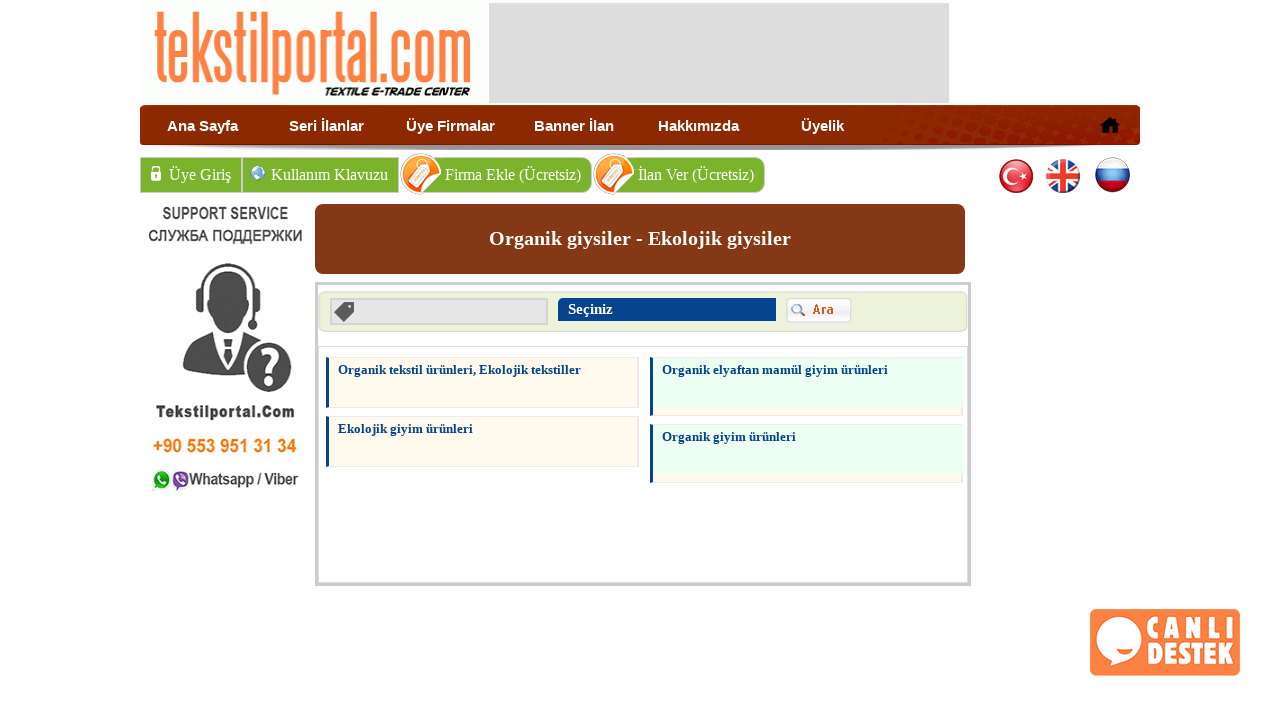

--- FILE ---
content_type: text/html
request_url: https://www.tekstilportal.com/Firmarehber-AltKategori/Organik-giysiler---Ekolojik-giysiler/459.html
body_size: 6578
content:
<!DOCTYPE HTML>
<html>
<head>

<script src="/js/lazysizes.min.js" defer="" type="5f151e3d0eb88f13f9db21a9-text/javascript"></script>
<link rel="icon" type="image/x-icon" href="/img/favicon.ico" />
<link rel="stylesheet" href="/css/tekstil.css">
<meta charset="iso-8859-9">

<title>.::TekstilPortal::.Organik giysiler - Ekolojik giysiler</title>
<meta name="keywords" content="Organik giysiler - Ekolojik giysiler">
<meta name="description" content="Organik giysiler - Ekolojik giysiler">
<meta name="robots" content="index,follow">
<meta http-equiv="cache-control" content="no-cache">
<meta name="revisit-after" content="3 Days">
<link rel="stylesheet" href="/colorbox.css" />
		<script src="https://ajax.googleapis.com/ajax/libs/jquery/1.10.2/jquery.min.js" type="5f151e3d0eb88f13f9db21a9-text/javascript"></script>
		<script src="/colorbox/jquery.colorbox.js" type="5f151e3d0eb88f13f9db21a9-text/javascript"></script>
		<script type="5f151e3d0eb88f13f9db21a9-text/javascript">
			$(document).ready(function(){
				//Examples of how to assign the Colorbox event to elements
				$(".group1").colorbox({rel:'group1'});
				$(".group2").colorbox({rel:'group2', transition:"fade"});
				$(".group3").colorbox({rel:'group3', transition:"none", width:"75%", height:"75%"});
				$(".group4").colorbox({rel:'group4', slideshow:true});
				$(".ajax").colorbox();
				$(".youtube").colorbox({iframe:true, innerWidth:640, innerHeight:390});
				$(".vimeo").colorbox({iframe:true, innerWidth:500, innerHeight:409});
				$(".iframe").colorbox({iframe:true, width:750, height:520,open:true});
				$(".inline").colorbox({inline:true, innerWidth:680,open:false});
				$(".callbacks").colorbox({
					onOpen:function(){ alert('onOpen: colorbox is about to open'); },
					onLoad:function(){ alert('onLoad: colorbox has started to load the targeted content'); },
					onComplete:function(){ alert('onComplete: colorbox has displayed the loaded content'); },
					onCleanup:function(){ alert('onCleanup: colorbox has begun the close process'); },
					onClosed:function(){ alert('onClosed: colorbox has completely closed'); }
				});

				$('.non-retina').colorbox({rel:'group5', transition:'none'})
				$('.retina').colorbox({rel:'group5', transition:'none', retinaImage:true, retinaUrl:true});
				
				//Example of preserving a JavaScript event for inline calls.
				$("#click").click(function(){ 
					$('#click').css({"background-color":"#f00", "color":"#fff", "cursor":"inherit"}).text("Open this window again and this message will still be here.");
					return false;
				});
			});
		</script>
</head>

<body>
<!--REKLAM ALANI-->

<!--REKLAM ALANI-->
<div class="portal">
<div class="header">
<div class="logo2"><img src="/img/logo-min.png" width="344" height="103" alt="Tekstilportal" title="Tekstilportal"></div>
<div class="header_reklam">
<link rel="preload" as="image" href="/banner/akkurtlar-yatay-gif.gif" /> <a href="https://www.tekstilportal.com/SeriilanDetay/istanbulda-fason-erkek-pantolon-dikis-fabrikasi-kumas-pantolon-fason-dikis-atolyesi/271311.html" aria-label="banner"><img data-src="/banner/akkurtlar-yatay-gif.gif" width="460" class='lazyload' height="100" alt=""></a>
</div>


<style>.menu .opn { display:none; }</style>
<div class="menu">
<div class="opn" onclick="if (!window.__cfRLUnblockHandlers) return false; if($('.menu').hasClass('opened')) $('.menu').removeClass('opened'); else $('.menu').addClass('opened'); " data-cf-modified-5f151e3d0eb88f13f9db21a9-="">
<svg xmlns="http://www.w3.org/2000/svg" width="16" height="16" fill="currentColor" class="bi bi-list" viewBox="0 0 16 16">
  <path fill-rule="evenodd" d="M2.5 12a.5.5 0 0 1 .5-.5h10a.5.5 0 0 1 0 1H3a.5.5 0 0 1-.5-.5zm0-4a.5.5 0 0 1 .5-.5h10a.5.5 0 0 1 0 1H3a.5.5 0 0 1-.5-.5zm0-4a.5.5 0 0 1 .5-.5h10a.5.5 0 0 1 0 1H3a.5.5 0 0 1-.5-.5z"/>
</svg>
MENU
</div>
<ul>
<li><a href="/Anasayfa.html">Ana Sayfa   </a></li>
<li><a href="/Seriilanlar.html" rel="canonical">Seri İlanlar</a></li>
<li><a href="/Firmarehber.html" rel="canonical">&Uuml;ye Firmalar</a></li>

<li><a href="/uyelik_reklam_2.asp">Banner İlan   </a></li>
<li><a href="/hakkimizda.asp">Hakkımızda   </a></li>
<li><a href="/uyelikler.asp">Üyelik   </a></li>
<a href="#" class="style1" onclick="if (!window.__cfRLUnblockHandlers) return false; this.style.behavior='url(#default#homepage)';this.setHomePage  ('https://www.tekstilportal.com');" data-cf-modified-5f151e3d0eb88f13f9db21a9-=""><img alt="anasayfa" area-label="anasayfa" src="/images/home-icon-20.png" height="20" border="0" width="20" align="right"  style="padding-right:20px; padding-top:10px;"/></a><!--<a target="_self" javascript:this.style.behavior="url(#default#homepage)" onclick_fckprotectedatt_fckprotectedatt="%20onclick_fckprotectedatt%3D%22%20onclick%3D%22" href="javascript:history.go(0)" _fcksavedurl="javascript:history.go(0)"><span style="color: #99cc00"><strong>Anasayfa Yap</strong></span></a><br /> onclick="this.style.behavior='url(#default#homepage)';this.setHomePage  ('https://www.tekstilportal.com');"-->
</ul>
</div>
<div style="clear:both"></div>



<div class="menu_alt">
<div class="tepebtndla">
<div class="tepebtnsa">

<a href="/login_control.asp?action=sign" class=" altlogin">&Uuml;ye Giriş</a>

<a href="/kullanim_kilavuzu.asp" class=" altweb">Kullan&#305;m Klavuzu</a>


<a href="/ekle.asp" class=" ilanbtn">Firma Ekle (Ücretsiz)</a>
<a href="/ilanekle4.asp" class=" ilanbtn">İlan Ver (Ücretsiz)</a>
</div>
<div class="dilalan">
<a class="dilbuton tr" aria-label="Türkçe" href="/Anasayfa.html"></a>
<a class="dilbuton en" aria-label="İngilizce" href="/SonEklenenEn/TekstilPortal-Son-Eklenen-ilanlar/1.html"></a>
<a class="dilbuton ru" aria-label="Rusça" href="/SonEklenenRu/TekstilPortal-Son-Eklenen-ilanlar/1.html"></a>
</div>
</div></div>

</div>
<!-- Google Tag Manager -->
<script type="5f151e3d0eb88f13f9db21a9-text/javascript">(function(w,d,s,l,i){w[l]=w[l]||[];w[l].push({'gtm.start':
new Date().getTime(),event:'gtm.js'});var f=d.getElementsByTagName(s)[0],
j=d.createElement(s),dl=l!='dataLayer'?'&l='+l:'';j.async=true;j.src=
'https://www.googletagmanager.com/gtm.js?id='+i+dl;f.parentNode.insertBefore(j,f);
})(window,document,'script','dataLayer','GTM-KBCF3MJZ');</script>
<!-- End Google Tag Manager -->
<!-- Google Tag Manager (noscript) -->
<noscript><iframe src="https://www.googletagmanager.com/ns.html?id=GTM-KBCF3MJZ"
height="0" width="0" style="display:none;visibility:hidden"></iframe></noscript>
<!-- End Google Tag Manager (noscript) -->
<!-- Portal Orta Başlangıç -->
<div class="portalorta">
<div class="home_reklam"><div class='callForHelpImg'><img data-src='/destekservisi-img-lfsn3-170.jpg?v=425' class='lazyload' width='170' height='292' alt='canli destek' area-label='canli destek'></div><a aria-label='Banner 4118 ' rel='external' href='https://www.tekstilportal.com/SeriilanDetay/ihrac-fazlasi-tekstil-urunleri-stok-konfeksiyon-urunleri-alinir-stok-ev-tekstilleri-alinir-stok-kumas-stok-ayakkabi-terlik-alinir--+90-532-632-8191/198525.html'><img width='160' height='154' alt='' data-src='/banner/1613849992-banner.gif' class='lazyload'></a><br><br><a aria-label='Banner 4116 ' rel='external' href='https://www.tekstilportal.com/ilandetay.asp?ilanid=202037'><img width='160' height='130' alt='' data-src='/banner/1613848603-banner.gif' class='lazyload'></a><br><br><a aria-label='Banner 4105 ' rel='external' href='https://www.iyibiris.com.tr'><img width='160' height='90' alt='' data-src='/banner/iyibiriscomtr.jpg' class='lazyload'></a><br><br><a aria-label='Banner 2957 ' rel='external' href="https://www.tekstilportal.com/FirmaDetayEn/ÇEVRE%20KiMYA%20-%20%3Cbr%3ETekstil%20kimyasalları,%20Boyahane%20kimyasalları%20-%20Tekstil%20boyaları,%20%20Evsel%20kimysallar/6584.html"><img width='160' height='90' alt='' data-src='/banner/CEVREKIMYA-en.gif' class='lazyload'></a><br><br><a aria-label='Banner 3065 ' rel='external' href="https://www.tekstilportal.com/firmadetay.asp?firmaid=52726"><img width='160' height='120' alt='' data-src='/banner/arma-yildiz-kucuk-3-TR.gif' class='lazyload'></a><br><br><a aria-label='Banner 3051 ' rel='external' href='http://tuyap.com.tr/fuar-takvimi'><img width='157' height='88' alt='' data-src='/banner/TuyapBannerYeni.gif' class='lazyload'></a><br><br><a aria-label='Banner 2949 ' rel='external' href='https://www.tekstilportal.com/FirmaListesi/0914----i%C3%A7-giyim-(-Erkek-i%C3%A7-giyim-Bayan-i%C3%A7-giyim-%C3%87ocuk-i%C3%A7-giyim-%C4%B0%C3%A7-%C3%A7ama%C5%9F%C4%B1r%C4%B1-i%C3%A7-%C3%A7ama%C5%9F%C4%B1rlar%C4%B1)/5555.html'><img width='160' height='90' alt='' data-src='/banner/iccamasir.gif' class='lazyload'></a><br><br></div>
<!-- Home Orta Başlangıç -->
<div class="home_orta">



<div class="clearfix"></div>
<div class="newTitles" style="text-align:center"><h1>Organik giysiler - Ekolojik giysiler</h1></div>


  <div class="home_firma_rehberi">
<div class="home_firma_rehberi_arama"><div class="search"><form action="/firmarama.asp" method="post"><input name="ad" type="text" class="yazikutusu" id="firmatext" aria-label="Firmalarda aramak istediğiniz metini giriniz">
    <!-- CSS MENU -->
    <div id="cssmenu2"><ul>
	<li class="has-sub2"><a href="#"><b>Se&ccedil;iniz</b></a>
	<ul>
<li class="has-sub"><a href="#" style="cursor:default;"> <input name="1" type="submit" value="Firma Adi" class="ara_btn" aria-label="Firma Adı ile ara"/></a></li>
<li class="has-sub"><a href="#" style="cursor:default;"> <input name="2" type="submit" value="Firma No" class="ara_btn" aria-label="Firma no ile ara" /></a></li>
<li class="has-sub"><a href="#" style="cursor:default;"> <input name="3" type="submit" value="Adres" class="ara_btn" aria-label="Adres ile ara" /></a></li>
<li class="has-sub"><a href="#" style="cursor:default;"> <input name="4" type="submit" value="Marka Urun Hizmeti Ile" aria-label="Marka Ürün Hizmeti ile ara" class="ara_btn" /></a></li>
<li class="has-sub"><a href="#" style="cursor:default;"> <input name="5" type="submit" value="Kategori Adi ile" aria-label="Kategori ile ara" class="ara_btn" /></a></li>

	</ul></li></ul>
    </div>
    <!-- CSS MENU -->
   <input name="button" type="button" class="btn"  value=" " aria-label="Firma ara"></form></div></div>
<div class="home_firma_rehberi_liste">
<ul>
<div style=" width:auto; height:auto; overflow:hidden">
	<li ><a href="/rehberkategorialt.asp?id=13073" title="  Organik tekstil ürünleri, Ekolojik tekstiller">  Organik tekstil ürünleri,  Ekolojik tekstiller</a></li>
 
   	
	<li ><a href="/rehberkategorialt.asp?id=16446" title="  Ekolojik giyim ürünleri">  Ekolojik giyim ürünleri</a></li>
 
   	</div><div style=" width:auto; height:auto; overflow:hidden">
	<li id='firmadurumua'><a href="/rehberkategorialt.asp?id=19975" title="  Organik elyaftan mamül giyim ürünleri">  Organik elyaftan mamül giyim ürünleri</a></li>
 
   	
	<li id='firmadurumua'><a href="/rehberkategorialt.asp?id=16445" title="  Organik giyim ürünleri">  Organik giyim ürünleri</a></li>
 
   	</div>
</ul>
</div>

</div>

</div>
<!-- Home Orta Bitiş -->
<div class="home_reklam"><a aria-label='Banner 2948 ' rel='external' href='https://www.tekstilportal.com/FirmaListesi/0914---Gelinlik-imalat%C3%A7%C4%B1lar%C4%B1-Ni%C5%9Fanl%C4%B1k-imalat%C3%A7%C4%B1lar%C4%B1-Ki%C5%9Fiye-%C3%B6zel-abiye-Balo-k%C4%B1yafetleri-Okul-Tiyatro-vb-Sahne-G%C3%B6steri-Sanat%C3%A7%C4%B1-giysileri-Karma/16104.html'><img width='161' height='90' alt='' data-src='/banner/gelinlik-eng.gif' class='lazyload'></a><br><br><a aria-label='Banner 3080 ' rel='external' href='https://www.tekstilportal.com/SeriilanDetay/agac-ev-odun-ev-imalat-ve-satisi-yapiyoruz/206225.html'><img width='160' height='200' alt='' data-src='/banner/banner-kemal-2.gif' class='lazyload'></a><br><br><a aria-label='Banner 2946 ' rel='external' href='https://www.tekstilportal.com/FirmaListesi/0914--Denim-konfeksiyon-Blue-Jean-%C3%87esitleri--(-Kot-pantolon-Denim-pantolon-Jean-pantolon-Jean-konfeksiyon--vb-Spor-giyim-%C3%BCr%C3%BCnleri/1206.html'><img width='160' height='90' alt='' data-src='/banner/denim TÜRKCE.gif' class='lazyload'></a><br><br><a aria-label='Banner 829 ' rel='external' href='http://www.kosgeb.gov.tr'><img width='160' height='90' alt='' data-src='/banner/kosgeb-160x90.gif' class='lazyload'></a><br><br><a aria-label='Banner 4130 ' rel='external' href='https://www.tekstilportal.com/SeriilanDetay/istanbulda-fason-erkek-pantolon-dikis-fabrikasi-kumas-pantolon-fason-dikis-atolyesi-/271311.html'><img width='160' height='200' alt='' data-src='/banner/akkurtlar-dikey-gif (003).gif' class='lazyload'></a><br><br></div>




</div>
<!-- Portal Orta Bitiş -->
<script type="5f151e3d0eb88f13f9db21a9-text/javascript">
  (function(i,s,o,g,r,a,m){i['GoogleAnalyticsObject']=r;i[r]=i[r]||function(){
  (i[r].q=i[r].q||[]).push(arguments)},i[r].l=1*new Date();a=s.createElement(o),
  m=s.getElementsByTagName(o)[0];a.async=1;a.src=g;m.parentNode.insertBefore(a,m)
  })(window,document,'script','//www.google-analytics.com/analytics.js','ga');

  ga('create', 'UA-3297763-1', 'tekstilportal.com');
  ga('send', 'pageview');

</script>





<div class="footerv2"><div class="ftinxv">
<div class="ftcmpinf">
<div class="flogo"><a href="/Anasayfa.html"><img src="/img/footerlogo.png" alt="logo" width="147" height="171"></a></div>
<div class="address">Mustafa Kemal Paşa Mahallesi Yıldırım Beyazıt Caddesi Demet Sokak No 135/11<br>Avcılar  / İSTANBUL<br>Tel:0553 951 31 34  <br>0506 909 54 19 <br><a href="/cdn-cgi/l/email-protection" class="__cf_email__" data-cfemail="f59c9b939ab581909e86819c99859a87819499db969a98">[email&#160;protected]</a></div>
</div>

<div class="ftmenus">
<div class="ftmenuitm">
<div class="ftmnhdr">KURUMSAL</div>
<ul>
<li><a href="https://www.tekstilportal.com/hakkimizda.asp" rel="external">Hakkımızda</a></li>
<li><a href="https://www.tekstilportal.com/uyelik_sozlesmesi.asp" rel="external">Üyelik Sözleşmesi</a></li>
<li><a href="https://www.tekstilportal.com/gizlilik_sozlesmesi.asp" rel="external">Gizlilik Sözleşmesi</a></li>
<li><a href="https://www.tekstilportal.com/siteler/index.html" rel="external">Web Tasarım</a></li>


</ul>
</div>

<div class="ftmenuitm">
<div class="ftmnhdr">İLETİŞİM</div>
<ul>
<li><a href="https://www.tekstilportal.com/iletisim.asp" rel="external">İletişim Bilgileri</a></li>
<li><a href="https://www.tekstilportal.com/login_control.asp?action=sign" rel="external">Şifremi Unuttum</a></li>
</ul>
</div>

<div class="ftmenuitm">
<div class="ftmnhdr">SITE KULLANIMI</div>
<ul>
<li><a href="https://www.tekstilportal.com/kullanim_kilavuzu.asp" rel="external">Kullanım Koşulları</a></li>
<li><a href="https://www.tekstilportal.com/uyelik_reklam_2.asp" rel="external">Banner Reklam</a></li>





</ul>
</div>



<div class="ftmenuitm">
<div class="ftmnhdr">SOSYAL MEDYA</div>
<ul>
<li><a href="https://www.facebook.com" class="social facebook" rel="external">Facebook</a></li>
<li><a href="https://www.tekstilportal.com/Anasayfa.html" class="social twitter">Twitter</a></li>
<li><a href="https://tr.linkedin.com/" class="social linkedin" rel="external">Linkedin</a></li>
<li>Youtube</li>

</ul>
</div>
</div>
</div><!--ftin-->

</div><!--ft-->



<!--div class="footer">
<div class="footeric">
<div class="footerlogo"></div>
<div class="footeradres">Mustafa Kemal Paşa Mahallesi Yıldırım Beyazıt Caddesi Demet Sokak No 135/11<br>
Avcılar  / İSTANBUL<br>
Tel:0553 951 31 34  <br>
0506 909 54 19 
<br>
info@tekstilportal.com</div>

<div class="footermenu">
KURUMSAL
<ul>
<li><a href="https://www.tekstilportal.com/hakkimizda.asp" rel="external">Hakkimizda</a></li>
<li><a href="https://www.tekstilportal.com/uyelik_sozlesmesi.asp" rel="external">Üyelik Sözlesmesi</a></li>
<li><a href="https://www.tekstilportal.com/gizlilik_sozlesmesi.asp" rel="external">Gizlilik Sözlesmesi</a></li>
<li><a href="https://www.tekstilportal.com/siteler/index.html" rel="external">Web Tasarim</a></li>


</ul>
</div>

<div class="footermenu">
ILETISIM
<ul>
<li><a href="https://www.tekstilportal.com/iletisim.asp" rel="external">Iletisim Bilgileri</a></li>
<li><a href="https://www.tekstilportal.com/login_control.asp?action=sign" rel="external">Sifremi Unuttum</a></li>
</ul>
</div>

<div class="footermenu">
SITE KULLANIMI
<ul>
<li><a href="https://www.tekstilportal.com/kullanim_kilavuzu.asp" rel="external">Kullanim Kosullari</a></li>
<li><a href="https://www.tekstilportal.com/uyelik_reklam_2.asp" rel="external">Banner Reklam</a></li>





</ul>
</div>



<div class="footermenu">
SOSYAL MEDYA
<ul>
<li><a href="http://www.facebook.com" class="social facebook" rel="external">Facebook</a></li>
<li><a href="https://www.tekstilportal.com/Anasayfa.html" class="social twitter">Twitter</a></li>
<li><a href="https://tr.linkedin.com/" class="social linkedin" rel="external">Linkedin</a></li>
<li>Youtube</li>

</ul>
</div>

</div>

</div--><br><br>
<script data-cfasync="false" src="/cdn-cgi/scripts/5c5dd728/cloudflare-static/email-decode.min.js"></script><script type="5f151e3d0eb88f13f9db21a9-text/javascript"> 
const whatsappUrl = "https://wa.me/905539513134?text=";

function getMyUrl(itext,ftext) {

const link = window.location.href;

linkEk = '';

 if (link.indexOf('ilan') >= 0 || link.indexOf('Ilan') >= 0) linkEk = itext;
 if (link.indexOf('firma') >= 0 || link.indexOf('Firma') >= 0) linkEk = ftext;


return whatsappUrl + encodeURIComponent(linkEk + '\n' + link);
}



</script>





<script type="5f151e3d0eb88f13f9db21a9-text/javascript">
var wsupportLink = document.createElement('a');
wsupportLink.href = getMyUrl('Merhaba, bu ilan ile ilgileniyorum','Merhaba, bu firma ile ilgileniyorum');
wsupportLink.style.cssText = 'position: fixed; right:40px; bottom:40px;';
wsupportLink.target = '_blank';
wsupportLink.innerHTML = '<img src="https://www.tekstilportal.com/images/livechat_tr_1.png" alt="Whatsapp Destek">';
document.body.appendChild(wsupportLink);
</script>








<!--div class="nwttpfcxc" id="nwttpfcxc">YENI MESAJINIZ VAR</div>

<!--Start of Tawk.to Script-->
<!--script type="text/javascript">
var Tawk_API=Tawk_API||{}, Tawk_LoadStart=new Date();
(function(){
var s1=document.createElement("script"),s0=document.getElementsByTagName("script")[0];
s1.async=true;
s1.src='https://embed.tawk.to/605b5934067c2605c0bbd86e/1f1idablc';
s1.charset='UTF-8';
s1.setAttribute('crossorigin','*');
s0.parentNode.insertBefore(s1,s0);
})();

Tawk_API.onLoad = function(){ for(i=1; i<=10; i++) { setTimeout(updateMyChat, (i*100)); } };


function updateMyChat() {
 $(Tawk_Window.app.$el).find('iframe').eq(0).contents().find('button').attr('style','border-radius:0px!important;padding:0px!important;background:none!important;border:none!important;width:auto!important;height:auto!important;').html('<img src="https://tekstilportal.com/images/livechat_tr_1.png">');
$(Tawk_Window.app.$el).find('iframe').eq(0).attr('width','150px').attr('height','67px');
$(Tawk_Window.app.$el).find('iframe').eq(0).css({"min-width": "150px","min-height": "67px","max-width": "150px","max-height": "67px","width": "150px", "height": "67px"});
}
</script>
<!--End of Tawk.to Script-->









<style>
.nwttpfcxc {
    display:none;
    position:fixed; left:0px; right:0px; z-index:99;
    width: 100%;
    background: #C00006; bottom:420px; text-align:center; color:#fff; font-family:Arial, Helvetica, sans-serif; font-size:36px; padding:20px 0px
		
}

.nwttpfcxc:after {
    content: '';
    position: absolute;
    border-style: solid;
    border-width: 379px 19px 0px;
    border-color: #C00006 transparent;
    display: block;
    width: 0;
    z-index: 1;
    /* top: -79px; */
    top: 100%; /* better than specifying the top */
    right: 220px;  /* equal to width of the arrow, for instance */
    
    -webkit-transform: skewX(-45deg);
    -moz-transform: skewX(-45deg);
    -ms-transform: skewX(-45deg);
    -o-transform: skewX(-45deg);
    transform: skewX(55deg);
    
    -webkit-transform-origin: 38px 100%;
    -moz-transform-origin: 38px 100%;
    -ms-transform-origin: 38px 100%;
    -o-transform-origin: 38px 100%;
    transform-origin: 38px 100%;
}
</style>
<script type="5f151e3d0eb88f13f9db21a9-text/javascript">

function animateLeft(obj,times,tps){
	if(tps == 'none') tps = 'block'; else tps = 'none';
	console.log(tps);
	document.getElementById('nwttpfcxc').style.display = tps;
	 
   if(times==0)  {
	   document.getElementById('nwttpfcxc').style.display = "none";
   } else {
	  setTimeout(function(){
           animateLeft(obj, times - 1,tps);
       }, 800) 
}
}

function animateNewMessage() {
animateLeft(document.getElementById('nwttpfcxc'),8,'block');
}
</script>



</div>

<script src="/cdn-cgi/scripts/7d0fa10a/cloudflare-static/rocket-loader.min.js" data-cf-settings="5f151e3d0eb88f13f9db21a9-|49" defer></script><script defer src="https://static.cloudflareinsights.com/beacon.min.js/vcd15cbe7772f49c399c6a5babf22c1241717689176015" integrity="sha512-ZpsOmlRQV6y907TI0dKBHq9Md29nnaEIPlkf84rnaERnq6zvWvPUqr2ft8M1aS28oN72PdrCzSjY4U6VaAw1EQ==" data-cf-beacon='{"version":"2024.11.0","token":"ab831ed48d194a5aba8be6018baff18e","r":1,"server_timing":{"name":{"cfCacheStatus":true,"cfEdge":true,"cfExtPri":true,"cfL4":true,"cfOrigin":true,"cfSpeedBrain":true},"location_startswith":null}}' crossorigin="anonymous"></script>
</body>
</html>


--- FILE ---
content_type: text/css
request_url: https://www.tekstilportal.com/css/portal.css
body_size: 61625
content:
body {
    font-family: calibri;
    margin: 0;
    padding: 0;
}
a {
    text-decoration: none;
}	
.tright {
    padding-right: 10px;
    text-align: right;
    width: 325px !important;
}
.header, .menu ul li, .logo, .logo2, .header_reklam, .portalorta, .home_reklam, .home_orta, .home_orta_genis, .menu_alt, .home_seri_ilan, .home_seri_ilan_baslik, .home_seri_ilan_arama, .home_seri_ilan_liste, .home_seri_ilan_liste_ic, .home_seri_ilan_liste ul li, .home_seri_ilan_liste_ic ul li, .home_firma_rehberi, .home_firma_rehberi_baslik, .home_firma_rehberi_arama, .home_firma_rehberi_liste, .home_firma_rehberi_liste ul li, .kullanicipanelic, .giris_form, .giris_form_baslik, .giris_uyari, .giris_textbox {
    float: left;
}
.portal, .menu {
    width: 1000px;
}
.portal {
    height: auto;
    margin-left: auto;
    margin-right: auto;
}
.header {
    width: 1000px;
}
.header_reklam {
    background-color: #DDDDDD;
    color: #999999;
    font-family: arial;
    font-size: 13px;
    height: 100px;
    margin-left: 4px;
    margin-right: 15px;
    margin-top: 3px;
    text-align: center;
    width: 460px;
}
.logo {
    background-image: url("../img/logo.png");
    background-repeat: no-repeat;
    height: 105px;
    width: 345px;
}

.logo2 {
    height: 105px;
    width: 345px; 
}

.logo2 img {  width: 100%;
  height: auto; }

.menu {
    background-image: url("../img/menu_bgnw.png");
    background-repeat: no-repeat;
    float: left;
    height: 45px;
}
.menu ul {
    height: 100%;
    list-style: none outside none;
    margin: 0;
    padding: 0;
    width: 100%;
}
.menu ul li {
    height: 39px;
    width: 124px;
}
.menu ul li a {
    color: #FFFFFF;
    display: block;
    font-family: arial;
    font-size: 15px;
    font-weight: bold;
    height: 70%;
    padding-top: 12px;
    text-align: center;
    width: 100%;
}
.menu ul li a:hover {
    background-image: url("../img/transparent.png");
    color: #FC8244;
}
.menu_alt {
    height: 50px;
    margin-bottom: 2px;
    margin-top: 2px;
    width: 100%;
}
.portalorta {
	height: auto;
	min-height: 400px;
	width: 100%;
	color: #FA8326;
}
.home_reklam {
    height: auto;
    min-height: 500px;
    text-align: center;
    width: 170px;
}
.home_reklam img {
    margin-bottom: 10px;
}
.home_orta {
    height: auto;
    margin-left: 5px;
    margin-right: 5px;
    min-height: 500px;
    width: 650px;
}
.home_orta_genis {
    height: auto;
    margin-left: 5px;
    margin-right: 5px;
    min-height: 500px;
    width: 820px;
}
.home_seri_ilan, .home_firma_rehberi {
	cursor: default;
	float: left;
	height: auto;
	margin-bottom: 15px;
	width: 100%;
	border: 3px solid #CCC;
}
.home_seri_ilan_baslik, .home_firma_rehberi_baslik {
	border-style: solid;
	border-width: 1px 1px 2px;
	font-family: "Trebuchet MS";
	font-size: 14px;
	font-weight: bold;
	height: auto;
	margin-top: 5px;
	padding-left: 15px;
	padding-top: 10px;
	width: 633px;
}
.home_seri_ilan_baslik {
	border-color: #DDDDDD #DDDDDD;
	color: #666666;
}
.home_seri_ilan_arama, .home_firma_rehberi_arama {
    float: left;
    height: auto;
    margin-bottom: 10px;
    margin-top: 5px;
    min-height: 40px;
    width: 100%;
}
.home_seri_ilan_liste_ic {
    border: 1px solid #DDDDDD;
    height: auto;
    min-height: 225px;
    padding-top: 10px;
    width: 648px;
}
/** baþlaaa
.home_seri_ilan_liste, .home_firma_rehberi_liste {
    border: 1px solid #DDDDDD;
    height: auto;
    min-height: 225px;
    padding-top: 10px;
    width: 648px;
}
.home_seri_ilan_liste ul, .home_firma_rehberi_liste ul {
    height: 100%;
    list-style: none outside none;
    margin: 0;
    padding: 0;
    width: 100%;
}
.home_seri_ilan_liste ul li {
    border-color: #EDEBE9 #EDEBE9 #EDEBE9 #FF6600;
    height: 25px;
}
.home_seri_ilan_liste ul li a {
    color: #D35E28;
    display: block;
    font-family: "Trebuchet MS";
    font-size: 12px;
    font-weight: bold;
    height: 84%;
    padding-left: 9px;
    padding-top: 4px;
    width: 98%;
}
.home_seri_ilan_liste ul li a h1  {  font-size: 12px;
font-weight: bold; }
.home_seri_ilan_liste ul li a:hover {
    background-color: #ECF3DA;
}




.home_firma_rehberi_baslik {
    border-color: #DDDDDD #DDDDDD #06448D;
    color: #06448D;
}
.home_firma_rehberi_liste ul li, .home_seri_ilan_liste ul li, .home_seri_ilan_liste_ic ul li {
    background-color: #FFFAED;
    border-style: solid;
    border-width: 1px 2px 1px 3px;
    margin-bottom: 10px;
    margin-left: 7px;
    width: 628px;
}
.home_firma_rehberi_liste ul li {
    background-color: #FFFAED;
    border-color: #EDEBE9 #EDEBE9 #EDEBE9 #06448D;
    height: 45px;
}
.home_firma_rehberi_liste ul li a {
    color: #06448D;
    display: block;
    font-family: calibri;
    font-size: 14px;
    font-weight: bold;
    height: 89%;
    padding-left: 9px;
    padding-top: 4px;
    width: 98%;
}
**/
.home_seri_ilan_liste_ic ul li a {
    color: #D35E28;
    display: block;
    float: left;
    font-family: calibri;
    font-size: 14px;
    font-weight: bold;
    height: 84%;
    padding-left: 9px;
    padding-top: 4px;
    width: 92%;
}
.home_seri_ilan_liste_ic ul li:hover {
    background-color: #ECF3DA;
    border-left: 3px solid #333333;
}
.home_seri_ilan_liste_ic ul li {
    border-color: #EDEBE9 #EDEBE9 #EDEBE9 #FF6600;
    height: auto;
    margin-bottom: 18px !important;
    min-height: 25px;
}
.home_seri_ilan_liste, .home_firma_rehberi_liste {
    border: 1px solid #DDDDDD;
    height: auto;
    min-height: 225px;
    padding-top: 10px;
    width: 648px;
}
.home_seri_ilan_liste ul, .home_firma_rehberi_liste ul {
    height: 100%;
    list-style: none outside none;
    margin: 0;
    padding: 0;
    width: 100%;
}
.home_seri_ilan_liste ul li {
	border-color: #EDEBE9 #EDEBE9 #EDEBE9 #FF6600;
	height:auto;     width: 95%;
}
.home_seri_ilan_liste ul li a {
	color: #D35E28;
	display: block;
	font-family: "Trebuchet MS";
	font-size: 13px;
	font-weight: bold;
	min-height:45px;
	padding-left: 9px;
	padding-top: 4px;
	width: 98%;
}
.home_seri_ilan_liste ul li a h1 {
	color: #843815;
	font-family: "Trebuchet MS";
	font-size: 13px;
	font-weight: bold;

}
.home_seri_ilan_liste ul li a:hover {
    background-color: #ECF3DA;
}
.home_firma_rehberi_baslik {
    border-color: #DDDDDD #DDDDDD #06448D;
    color: #06448D;
}
.home_firma_rehberi_liste ul li, .home_seri_ilan_liste ul li {
    background-color: #FFFAED;
    border-style: solid;
    border-width: 1px 2px 1px 3px;
    margin-bottom: 10px;
    margin-left: 7px;
    width: 309px;     width: 95%;
}
.home_firma_rehberi_liste ul, .home_seri_ilan_liste ul {  display: grid;  grid-template-columns: 1fr 1fr;  }
  @media screen and (max-width: 600px) { .home_firma_rehberi_liste ul, .home_seri_ilan_liste ul {  grid-template-columns: 1fr;  }}
.home_firma_rehberi_liste ul li a h1 {
	font-family: "Trebuchet MS";
	font-size: 13px;
	font-weight: bold;

}
#ilandurumua a {
	min-height:45px;
	margin-bottom:8px;
	height:auto;
	min-height:45px;
	border-top-color: #009999;
	border-right-color: #009999;
	border-bottom-color: #009999;
	border-left-color: #009999;
	background-color: #FAEDD3;
}
#ilandurumua a:hover {
	background-color: #ECF3DA;
}
.home_firma_rehberi_liste ul li {
    background-color: #FFFAED;
    border-color: #EDEBE9 #EDEBE9 #EDEBE9 #06448D;
	min-height:45px;
	margin-bottom:8px;
	height:auto;
}
#firmadurumua a {
	min-height:45px;
	margin-bottom:8px;
	height:auto;
	min-height:45px;
	border-top-color: #009999;
	border-right-color: #009999;
	border-bottom-color: #009999;
	border-left-color: #009999;
	background-color: #EDFEF2;
}
#firmadurumua a:hover {
	background-color: #ecf3da;
}
.home_firma_rehberi_liste ul li a {
	color: #06448D;
	display: block;
	font-family: "Trebuchet MS";
	font-size: 13px;
	font-weight: bold;
	min-height:45px;
	padding-left: 9px;
	padding-top: 4px;
	width: 98%;
}
.home_firma_rehberi_liste ul li a:hover {
    background-color: #ECF3DA;
}
.altlogin {
    background-image: url("../img/logico.png");
    background-repeat: no-repeat;
}
.altklavuz {
    background-image: url("../img/klavuz.png");
    background-repeat: no-repeat;
}
.altweb {
    background-image: url("../img/klaweb.png");
    background-repeat: no-repeat;
}



.tepebtndla { display:flex; justify-content:space-between; flex-direction:row;  align-items:center }
.tepebtndla .tepebtnsa { display:flex; justify-content:space-between; flex-direction:row; gap:5px  }
.tepebtnsa a { background-color: #7BB42C;  border: 1px solid #CCCCCC; color: #FFFFFF; padding: 8px 10px 8px 28px; position:relative; 
    background-position: 7px 7px; white-space: nowrap; }

.tepebtnsa a.ilanbtn { margin-left: 5px; border-radius:10px; padding-left:40px } 
.tepebtnsa a.ilanbtn:after {
	content:" ";
	background-image: url("../img/ilanekleicon.png");
    background-repeat: no-repeat;
	width:43px; height:43px;
	position:absolute;
	left:-5px;
	top:-5px;
}
.tepebtnsa .dilbuton { display:inline-block; width:50px; height:50px}
@media screen and (max-width: 600px) {

.tepebtndla { flex-direction:column }
.tepebtndla .tepebtnsa { flex-wrap:wrap;   align-items:center; justify-content:center; }
.tepebtnsa a { width:45%; margin-bottom:10px;  }
}




.menualtbuton {
    background-color: #7BB42C;
    background-position: 7px 7px;
    border: 1px solid #CCCCCC;
    color: #FFFFFF;
    cursor: pointer;
    float: left;
    font-family: Calibri;
    font-size: 14px;
    font-weight: bold;
    height: 33px;
    margin-right: 7px;
    margin-top: 8px;
    padding-left: 28px;
    text-align: left;
    width: 150px;
}
.menualtbuton_il {
    background-color: #fffaed;
    background-position: 7px 7px;
    border: 1px solid #edebe9;
    color: #06448d;
    cursor: pointer;
    float: left;
    font-family: Calibri;
    font-size: 14px;
    font-weight: bold;
    height: 33px;
    margin-right: 7px;
    margin-top: 8px;
    padding-left: 28px;
    text-align: left;
    width: 150px;
}
.menualtbuton_il_ {
    background-color: #edfef2;
    background-position: 7px 7px;
    border: 1px solid #edebe9;
    color: #06448d;
    cursor: pointer;
    float: left;
    font-family: Calibri;
    font-size: 14px;
    font-weight: bold;
    height: 33px;
    margin-right: 7px;
    margin-top: 8px;
    padding-left: 28px;
    text-align: left;
    width: 150px;
}

#iller:hover{
	background-color:#ecf3da;
	  }
.menualtbuton2 {
    background-color: #7BB42C;
    background-position: 7px 7px;
    border: 1px solid #CCCCCC;
    color: #FFFFFF;
    cursor: pointer;
    font-family: Calibri;
    font-size: 14px;
    font-weight: bold;
    height: 33px;
    margin-right: 7px;
    margin-top: 8px;
    padding-left: 28px;
    text-align: left;
    width: 150px;
}
.menualtbuton2 :hover {
    background-color: #FFFFFF;
    background-position: 7px 7px;
    border: 1px solid #CCCCCC;
    color: #FFFFFF;
    cursor: pointer;
    font-family: Calibri;
    font-size: 14px;
    font-weight: bold;
    height: 33px;
    margin-right: 7px;
    margin-top: 8px;
    padding-left: 28px;
    text-align: left;
    width: 150px;
}

.ilanekle {
    background-position: 0 1px;
}
.firmaekle {
    background-position: 0 152px;
}
.ilaneklebtn {
    background-color: rgba(0, 0, 0, 0);
    background-image: url("../img/firmaekle.png");
    border: 0 none;
    float: left;
	    cursor: pointer;

    height: 44px;
    width: 186px;
}
.ilaneklebtnen {
    background-color: rgba(0, 0, 0, 0);
    background-image: url("../img/firmaekleen.png");
    border: 0 none;
    float: left;
	    cursor: pointer;

    height: 44px;
    width: 186px;
}
.kullanicipanelic {
    height: auto;
    margin-top: 30px;
    min-height: 500px;
    width: 100%;
}
.giris_form {
    border-radius: 10px;
    box-shadow: 1px -1px 10px 2px #CCCCCC;
    height: 255px;
    overflow: hidden;
    width: 300px;
}
.giris_form_baslik {
    background-color: #E0E0E0;
    background-image: url("../img/loginico.png");
    background-position: 17px 12px;
    background-repeat: no-repeat;
    color: #666666;
    float: left;
    font-family: calibri;
    font-size: 20px;
    height: 35px;
    padding-left: 50px;
    padding-top: 12px;
    width: 85%;
}
.giris_uyari {
    color: #666666;
    float: left;
    font-size: 15px;
    height: 20px;
    margin-bottom: 20px;
    margin-left: 10px;
    margin-top: 14px;
    width: 200px;
}
.giris_textbox {
    background-image: url("../img/giristext.png");
    background-repeat: no-repeat;
    border: 0 none;
    color: #666666;
    float: left;
    height: 30px;
    padding-left: 35px;
    width: 245px;
}
.girishata {
    color: #993300;
    float: left;
    font-size: 12px;
    font-weight: bold;
    height: 35px;
    margin-left: 12px;
    width: 275px;
}
.girisbuton {
    background-color: rgba(0, 0, 0, 0);
    background-image: url("../img/loginbutton.png");
    border: 0 none;
    cursor: pointer;
    float: left;
    height: 32px;
    margin-left: 10px;
    width: 83px;
}
.girisbuton:hover {
    background-position: 0 -32px;
}
.sifremiunuttum {
    float: left;
    font-size: 12px;
    font-weight: bold;
    height: 20px;
    margin-left: 56px;
    margin-top: 8px;
    text-align: right;
    width: 140px;
}
.sifremiunuttum a {
    color: #006699;
}
.uye_form {
    border-radius: 10px;
    box-shadow: 1px -1px 10px 2px #CCCCCC;
    height: auto;
    overflow: hidden;
    width: 1000px;
}
.onaylaico {
    background-image: url("../img/onaylaico.png") !important;
    background-position: 17px 12px;
    background-repeat: no-repeat;
}
.uye_form_baslik {
    background-color: #E0E0E0;
    background-image: url("../img/loginico.png");
    background-position: 17px 12px;
    background-repeat: no-repeat;
    color: #666666;
    float: left;
    font-family: calibri;
    font-size: 20px;
    height: 35px;
    padding-left: 50px;
    padding-top: 12px;
    width: 95%;
}
.uye_uyari {
    color: #666666;
    float: left;
    font-size: 15px;
    height: 20px;
    margin-bottom: 20px;
    margin-left: 10px;
    margin-top: 14px;
    width: 1000px;
}
.sifre {
    background-position: 0 -35px;
}
.uye_textbox {
    background-image: url("../img/giristext.png");
    background-repeat: no-repeat;
    border: 0 none;
    color: #666666;
    float: left;
    height: 30px;
    margin-bottom: 5px;
    margin-left: 10px;
    padding-left: 35px;
    width: 245px;
}
.uyehata {
    color: #993300;
    float: left;
    font-size: 12px;
    font-weight: bold;
    height: 35px;
    margin-left: 12px;
    width: 1000px;
}
.girisimage {
    background-image: url("../img/login_resim.png");
    background-repeat: no-repeat;
    border: 1px solid #CCCCCC;
    border-radius: 10px;
    float: left;
    height: 224px;
    margin-left: 72px;
    padding-left: 18px;
    padding-right: 295px;
    padding-top: 30px;
    width: 309px;
}
.girisimagebaslik {
    color: #FF6600;
    float: left;
    font-size: 21px;
    font-weight: bold;
    height: 30px;
    width: 300px;
}
.girisimageicerik {
    color: #5D5D5D;
    float: left;
    font-size: 13px;
    font-weight: bold;
    height: 139px;
    margin-top: 10px;
    width: 300px;
}
.dogrula {
    background-color: rgba(0, 0, 0, 0);
    background-image: url("../img/loginbutton.png");
    background-position: 3px 33px;
    border: 0 none;
    cursor: pointer;
    float: left;
    height: 30px;
    width: 86px;
}
.dogrula:hover {
    background-position: -82px -65px;
}
.uyeolbuton {
    background-color: rgba(0, 0, 0, 0);
    background-image: url("../img/loginbutton.png");
    background-position: -85px 0;
    border: 0 none;
    cursor: pointer;
    float: left;
    height: 32px;
    width: 132px;
}
.uyeolbuton:hover {
    background-position: -85px -32px;
}
.loginaltaciklama {
    border-radius: 10px;
    color: #5D5D5D;
    float: left;
    font-size: 13px;
    font-weight: bold;
    height: auto;
    margin-bottom: 10px;
    margin-left: 62px;
    margin-top: 20px;
    min-height: 230px;
    padding: 10px;
    width: 613px;
}
.buyukbaslik {
    border-bottom: 1px solid #FF6600;
    color: #FF6600;
    float: left;
    font-size: 20px;
    font-weight: bold;
    height: auto;
    margin-bottom: 10px;
    min-height: 25px;
    width: 100%;
}
.uyeolalan {
    background-image: url("../img/giristext.png");
    border: 1px solid rgba(0, 0, 0, 0);
    color: #666666;
    float: left;
    height: 24px;
    padding-left: 35px;
    padding-top: 6px;
    width: 245px;
}
.uyelikadsoyad {
    background-position: 0 -69px;
}
.uyelikcinsiyet {
    background-position: 0 -105px;
}
.uyelikdogumtarihi {
    background-position: 0 -140px;
}
.uyelikfirmaadi {
    background-position: 0 -175px;
}
.uyelikkurumsalmi {
    background-position: 0 -211px;
}
.uyeliktelefon {
    background-position: 0 -245px;
}
.uyelikfax {
    background-position: 0 -280px;
}
.uyelikskype {
    background-position: 0 -315px;
}
.cop {
    float: right;
    margin-bottom: 16px;
    margin-right: 127px;
}
i {
    color: #943C00;
    font-style: normal;
    font-weight: bold;
}
h4 {
    color: #943C00;
    font-size: 15px;
    margin: 10px 0 0;
}
.loginaltreklam {
    float: left;
    height: auto;
    margin-top: 10px;
    min-height: 93px;
    padding-left: 5px;
    padding-top: 5px;
    width: 975px;
}
.loginaltreklam img {
    margin-right: -2px;
}
.loginaltreklam img a {
    border: 0 none;
}
.panelmenu {
    border: 1px solid #D2D1D2;
    float: left;
    height: auto;
    min-height: 350px;
    width: 230px;
}
.panelmenubaslik {
    background-image: url("../img/panelbaslik.png");
    background-repeat: repeat-x;
    color: #FFFFFF;
    float: left;
    font-size: 17px;
    height: 25px;
    margin-left: -1px;
    padding-left: 30px;
    padding-top: 5px;
    width: 202px;
}
.panelmenu ul {
    height: 100%;
    list-style: none outside none;
    margin: 0;
    padding: 0;
    width: 100%;
}
.panelmenu ul li {
    border-bottom: 1px solid #CCCCCC;
    border-top: 1px solid #D2D1D2;
    float: left;
    height: auto;
    margin-bottom: 1px;
    min-height: 30px;
    overflow: hidden;
    padding-right: 6px;
    width: 224px;
}
.panelmenu ul li:hover {
    background-color: #FFE4CA;
}
.panelmenu ul li:hover > ul {
    display: block;
    position: absolute;
}
.panelmenu ul li a {
    color: #5D5D5D;
    display: block;
    font-family: arial;
    font-size: 12px;
    font-weight: bold;
    height: 74%;
    padding-left: 32px;
    padding-top: 8px;
    width: 88%;
}
.panelmenu ul li ul {
    background-color: #D1D1D1;
    display: none;
    float: left;
    height: auto;
    list-style: none outside none;
    margin-bottom: 1px;
    margin-left: 227px;
    margin-top: -31px;
    padding: 5px;
    position: relative;
    width: 230px;
}
.panelmenu ul li ul li {
    background-color: #FFFFFF;
    border-bottom: 1px solid #CCCCCC;
    border-top: 1px solid #D2D1D2;
    float: left;
    height: 30px;
    margin-bottom: 0;
    width: 223px;
}
.panelmenu ul li ul li a {
    color: #5D5D5D;
    display: block;
    font-family: arial;
    font-size: 12px;
    font-weight: bold;
    height: 74%;
    padding-left: 6px;
    padding-top: 8px;
    width: 98%;
}
.a, .b, .c, .d, .e, .f, .g, .h, .i, .j {
    background-image: url("../img/yanmenuicon.png");
    background-repeat: no-repeat;
}
.a {
    background-position: 7px 9px;
}
.b {
    background-position: 7px -19px;
}
.c {
    background-position: 7px -52px;
}
.d {
    background-position: 7px -84px;
}
.e {
    background-position: 7px -116px;
}
.f {
    background-position: 6px -145px;
}
.g {
    background-position: 5px -176px;
}
.h {
    background-position: 5px -208px;
}
.i {
    background-position: 5px -238px;
}
.j {
    background-position: 5px -298px;
}
.var, .yok {
    color: #FFFFFF;
    float: right;
    height: 15px;
    margin-right: 6px;
    margin-top: -2px;
    text-align: center;
    width: 35px;
}
.var {
    background-color: #70A429;
    border: 1px solid #0B6901;
}
.yok {
    background-color: #E0210F;
    border: 1px solid #590902;
}
.panelic {
    float: left;
    height: auto;
    min-height: 500px;
    width: 670px;
}
.footer {
    border-top: 3px solid #FF6600;
    float: left;
    height: 160px;
    margin-top: 30px;
    width: 100%;
}
.footeric {
    height: 110px;
    margin-left: auto;
    margin-right: auto;
    margin-top: 15px;
    padding-top: 15px;
    width: 990px;
}
.footerlogo {
    background-image: url("../img/footerlogo.png");
    background-repeat: no-repeat;
    float: left;
    height: 75px;
    width: 150px;
}
.footeradres {
	border-left: 2px solid #F8D1B8;
	color: #5D5D5D;
	float: left;
	font-size: 13px;
	font-weight: bold;
	height: 75px;
	margin-left: 18px;
	margin-right: 9px;
	padding-left: 15px;
	padding-top: 0;
	width: 270px;
}
.footermenu {
	color: #5D5D5D;
	float: left;
	font-size: 14px;
	font-weight: bold;
	height: auto;
	min-height: 110px;
	width: 120px;
	list-style-type: disc;
}

.footermenu li {
	list-style-type: circle;line-height: 25px;
}
.footermenu li :hover{
	list-style-type: circle;
	color:#C60;
}
.social {
    background-image: url("../img/social.png");
    background-repeat: no-repeat;
    padding-left: 13px;
}
.facebook {
    background-position: 0 4px;
}
.twitter {
    background-position: 0 -13px;
}
.youtube {
    background-position: 0 -48px;
}
.linkedin {
    background-position: 0 -32px;
}
.footer ul {
    height: 100%;
    list-style: none outside none;
    margin: 0;
    padding: 0;
    width: 100%;
}
.footer ul li {
    height: 15px;
    margin-bottom: 2px;
    width: 100%;
}
.footer ul li a {
    color: #5D5D5D;
    font-size: 13px;
    font-weight: bold;
}
.panelsag {
	border: 1px solid #CCCCCC;
	float: left;
	height: auto;
	margin-left: 7px;
	min-height: 500px;
	padding-left: 5px;
	padding-right: 5px;
	width: 749px;
}
.panelsagbaslik {
    background-image: url("../img/panelbaslik.png");
    background-repeat: repeat-x;
    float: left;
    height: 30px;
    margin-bottom: 7px;
    margin-left: -5px;
    margin-top: 0;
    width: 759px;
}
.panelsagbaslik ul {
    height: 100%;
    list-style: none outside none;
    margin: 0;
    padding: 0;
    width: 100%;
}
.panelsagbaslik ul li {
    float: left;
    height: 30px;
    margin-left: 5px;
    min-width: 200px;
    padding-left: 8px;
    padding-right: 8px;
    text-align: center;
    width: auto;
}
.panelsagbaslik ul li a {
    color: #FFFFFF;
    display: block;
    font-family: calibri;
    font-size: 14px;
    font-weight: bold;
    height: 80%;
    padding-top: 6px;
    width: 100%;
}
.panelsagbaslik ul li:hover > ul {
    display: block;
    position: absolute;
}
.panelsagbaslik ul li ul li:hover {
    background-color: #FFE4CA;
}
.panelsagbaslik ul li ul {
    background-color: #D1D1D1;
    display: none;
    height: auto;
    list-style: none outside none;
    margin: 0 0 0 -27px;
    padding: 5px 0;
    position: absolute;
    width: 291px;
}
.panelsagbaslik ul li ul li {
    background-color: #FFFFFF;
    border: 1px solid #D2D1D2;
    float: left;
    height: auto;
    margin-bottom: 2px;
    margin-left: 5px;
    min-height: 30px;
    padding: 0 5px;
    text-align: left;
    width: 270px;
}
.panelsagbaslik ul li ul li a {
    color: #5D5D5D;
    float: left;
    font-family: arial;
    font-size: 12px;
    height: 100%;
    min-width: 200px;
    text-align: left;
    width: 100%;
}
.panelicaciklama {
    border-radius: 10px;
    color: #5D5D5D;
    float: left;
    font-size: 13px;
    font-weight: bold;
    height: auto;
    margin-bottom: 10px;
    margin-top: 20px;
    min-height: 150px;
    padding: 10px;
    width: 723px;
}
.panelkullanicilogo {
    border: 1px solid #FF6600;
    border-radius: 10px;
    float: left;
    height: 100px;
    margin-top: 16px;
    width: 140px;
}
.panelkullaniciilkbilgi {
    color: #5D5D5D;
    float: left;
    font-size: 13px;
    font-weight: bold;
    height: auto;
    margin-bottom: 10px;
    margin-left: 15px;
    min-height: 145px;
    width: 590px;
}
.kisabilgicon {
    color: #5D5D5D;
    float: left;
    font-size: 13px;
    font-weight: bold;
    height: auto;
    margin-right: 7px;
    min-height: 60px;
    width: 173px;
}
.ilantablodis {
    float: left;
    height: auto;
    margin-bottom: 15px;
    min-height: 350px;
    width: 750px;
}
.ilantablo {
    float: left;
    height: 400px;
    width: 770px;
}
.tablobaslik {
	background-image: url("../img/panelbaslik.png");
	background-repeat: repeat-x;
	float: left;
	height: 30px;
	width: 97%;
	color: #FFF;
	padding-left: 10px;
	padding-top: 3px;
	padding-right: 10px;
}
.firmadetaydiv {
    color: #6E9A59;
    float: left;
    font-family: calibri;
    font-size: 14px;
    height: 20px;
    padding-left: 5px;
    text-align: left;
    width: 439px;
}
.fl_tarih {
    float: right;
    font-size: 12px;
    height: 16px;
    margin-top: 4px;
    width: 345px;
}
.fl_incele {
    background-color: #9ACD32;
    border: 1px solid #9ACD32;
    border-radius: 10px;
    color: #333333;
    float: left;
    font-size: 13px;
    height: 17px;
    margin-left: 10px;
    padding-top: 2px;
    text-align: center;
    width: 158px;
}
.fl_incele a {
    color: #FFFFFF;
    display: block;
    height: 100%;
    width: 100%;
}
.fl_gold {
    border-radius: 10px;
    float: left;
    height: 17px;
    margin-left: 10px;
    width: 76px;
}
.fl_foot {
    background-color: #E2E0E0;
    color: #5C5C5C;
    float: left;
    font-family: calibri;
    font-size: 11px;
    height: 20px;
    width: 100%;
}
.fl_logo {
    float: left;
    height: 65px;
    padding-left: 10px;
    padding-top: 3px;
    width: 155px;
}
.fl_logo img {
    border: 2px solid #CCCCCC;
    padding: 1px;
}
.fl_firma {
    color: #666666;
    float: left;
    font-family: arial;
    font-size: 16px;
    font-weight: bold;
    height: 44px !important;
    padding-left: 5px;
    padding-top: 6px;
    width: 430px;
}
.fl_dil {
    background-color: #FFFFFF;
    float: right;
    height: 18px;
    margin-right: 5px;
    margin-top: -18px;
    text-align: center;
    width: 103px;
}
.fl_dil img {
    margin-right: 5px;
}
.fl_aciklama {
	color: #5C5C5C;
	float: left;
	font-family: calibri;
	font-size: 15px;
	height: 95px;
	padding-left: 11px;
	padding-top: 5px;
	width: 490px;
	font-weight: bold;
}
.fl_referans {
    color: #FF6600;
    float: left;
    font-size: 13px;
    height: 15px;
    margin-left: 10px;
    padding-right: 448px;
    text-align: center;
    width: 151px;
}
.fl_sonresim {
    float: left;
    height: 97px;
    margin-left: 6px;
    text-align: center;
    width: 100px;
}
.fl_sonresim img {
    border: 2px solid #CCCCCC;
    padding: 1px;
}
.firmalistealan {
    background-image: url("../img/firmabg.png");
    background-position: 0 -1px;
    background-repeat: no-repeat;
    float: left;
    height: 223px;
    margin-bottom: 10px;
    margin-top: 8px;
    padding-left: 16px;
    width: 627px;
}
.firmalistealan:hover img {
    border: 2px solid #9ACD32;
    padding: 1px;
}
.firmalistealan:hover .fl_firma {
    color: #FF6600;
}
.firmalistealan:hover .firmalistecon {
    box-shadow: 0 1px 0 4px #9ACD32;
}
.firmalistealan:hover .fl_incele {
    border: 1px solid #FFFFFF;
    color: #FFFFFF;
}
.firmalistecon {
    border: 1px solid #D4D2D2;
    float: left;
    height: 205px;
    padding-top: 6px;
    width: 615px;
}
.tablo_ilanno, .tablo_ilanbaslik, .tablo_islemler, .tablo_uzn, .tablo_ref, .tablo_ilandurumu, .tablo_dil, .tablo_incele, .tablo_mesaj, .tablo_kimden, .tablobannerdurumu {
    border-right: 1px solid #D1D1D1;
    color: #666666;
    float: left;
    font-size: 14px;
    height: auto;
    min-height: 48px;
    padding-left: 5px;
    padding-top: 5px;
}
.tablosatir {
    border-bottom: 1px solid #D1D1D1;
    border-left: 1px solid #CCCCCC;
    border-right: 1px solid #CCCCCC;
    cursor: default;
    float: left;
    height: auto;
    min-height: 50px;
    width: 748px;
}
.tablosatir:hover {
    background-color: #FFE4CA;
}
.tablorenk {
    background-color: #E4E4E4;
}
.tablo_ilanno {
    width: 45px;
}
.tablo_ref {
    width: 60px;
}
.tablo_ilanbaslik {
    width: 240px;
}
.dolu {
    border-right: 1px solid #D1D1D1;
    color: #666666;
    float: left;
    font-size: 14px;
    height: auto;
    min-height: 48px;
    padding-left: 5px;
    padding-top: 5px;
    width: 170px;
}
.tablo_islemler {
    width: 70px;
}
.tablo_uzn {
	width: 90px;
	font-weight: bold;
}
.uzn {
    border-right: 0 none !important;
    max-width: 222px;
    min-width: 70px;
    width: auto !important;
}
.tablo_ilandurumu {
    width: 82px;
}
.tablomesaj {
    border-right: 1px solid #D1D1D1;
    float: left;
    height: 53px;
    width: 296px;
}
.tablomesajsatir {
    color: #666666;
    float: left;
    font-size: 14px;
    height: 17px;
    overflow: hidden;
    padding-left: 5px;
    padding-top: 5px;
    width: 285px;
}
.tablobannerdurumu {
    width: 185px;
}
.tablo_dil {
    width: 63px;
}
.tablo_mesaj {
    width: 289px;
}
.tablo_kimden {
    width: 293px;
}
.tablo_incele {
    border: medium none !important;
    width: 60px;
}
.firmarehberlistekapsam {
}
.f {
    color: #666666;
    float: left;
    font-size: 14px;
    height: auto;
    min-height: 24px;
}
.gelen {
    background-color: #FCE6D2;
    text-align: left;
}
.giden {
    background-color: #D1FDFA;
    text-align: right;
}
.mesajicerik {
    border-top: 1px solid #F37F1F;
    color: #868686;
    cursor: default;
    float: left;
    font-size: 13px;
    font-weight: bold;
    height: auto;
    margin-bottom: 10px;
    margin-top: 25px;
    min-height: 182px;
    padding: 10px;
    width: 730px;
}
.mbtsari {
    background-color: #FCE6D2;
    float: left;
}
.mbturk {
    background-color: #D1FDFA;
    float: right;
    margin-right: -10px;
}
.mesajbasliktur {
    border: 1px solid #FF6600;
    height: 18px;
    margin-left: -10px;
    margin-top: -23px;
    padding-top: 2px;
    text-align: center;
    width: 110px;
}
.tbl {
    border-right: 1px solid #CCCCCC;
    color: #FFFFFF !important;
    font-weight: bold;
    height: 25px !important;
    min-height: 25px !important;
    padding-left: 5px;
    padding-top: 5px !important;
}
.yesil {
    color: #70A429;
    font-weight: bold;
}
.kirmizi {
    color: #E0210F;
    font-size: 14px;
    font-weight: bold;
}
.gonderorta {
    float: left !important;
    height: 25px !important;
    margin-left: 31px;
}
.cevapla {
    background-color: #70A429;
    border: 0 none;
    color: #FFFFFF;
    cursor: pointer;
    float: right;
    font-size: 11px;
    height: 20px;
    width: 100px;
}
.cevapla:hover {
    background-color: #FF6600;
    border: 1px solid #FFFFFF;
    color: #FFFFFF;
}
.tabloincelebuton {
    background-color: #70A429;
    border: 1px solid #0B6901;
    color: #FFFFFF;
    cursor: pointer;
    font-size: 12px;
    height: 21px;
    margin-left: 8px;
    margin-top: 10px;
    text-align: center;
    width: 55px;
}
.tabloincelebuton:hover {
    background-color: #FF6600;
    border: 1px solid #FFFFFF;
    transform: rotate(7deg);
}
.sayfalama {
	float: left;
	height: auto;
	margin-top: 5px;
	width: 100%;
}
.sayfalamabuton {
	border: 1px solid #D1D1D1;
	color: #F06702;
	cursor: pointer;
	font-size: 12px;
	font-weight: bold;
	height: 20px;
	width: auto;
}
.aktif {
    background-color: #943C00;
    color: #FFFFFF;
}
.uyeliksatir {
    float: left;
    height: 30px;
    margin-bottom: 15px;
    margin-left: 5px;
    width: 290px;
}
.cibu {
    margin-bottom: 10px;
    margin-left: 9px;
}
.cevaplatext {
    background-color: #EEEEEE;
    border: 1px solid #FF6600;
    font-size: 13px;
    height: 200px;
    margin-bottom: 20px;
    margin-left: 30px;
    margin-top: 20px;
    padding-left: 10px;
    padding-top: 10px;
    width: 90%;
}
.firmaekles {
    background-color: #FF6600;
    border: 0 none;
    color: #FFFFFF;
    cursor: pointer;
    float: left;
    font-family: arial;
    font-size: 10px;
    font-weight: bold;
    height: 20px;
    margin-top: 10px;
    width: 100px;
}
.firmaekles:hover {
    background-color: #70A429;
    border: 1px solid #FFFFFF;
    color: #FFFFFF;
}
.dd {
    color: #5D5D5D;
    float: left;
    font-size: 13px;
    font-weight: bold;
    height: auto;
    margin-bottom: 10px;
    margin-left: 15px;
    min-height: 121px;
    width: 590px;
}
.banneaciklama {
    color: #5D5D5D;
    float: left;
    font-size: 13px;
    font-weight: bold;
    height: auto;
    margin-bottom: 10px;
    margin-left: 15px;
    min-height: 121px;
    padding-top: 7px;
    width: 524px;
}
.adresbolum {
    border-radius: 10px;
    color: #5D5D5D;
    float: left;
    font-size: 13px;
    font-weight: bold;
    height: auto;
    margin-bottom: 10px;
    min-height: 150px;
    padding: 10px;
    width: 723px;
}
.duzenle {
    background-color: #FF6600;
    border: 0 none;
    color: #FFFFFF;
    cursor: pointer;
    float: right;
    font-size: 12px;
    height: 21px;
    margin-left: 8px;
    text-align: center;
    width: 100px;
}
.bannerilan {
    background-color: #FAF3E0;
    border: 1px solid #F2831E;
    color: #5D5D5D;
    float: left;
    font-size: 13px;
    height: 155px;
    margin: 20px 10px 10px 8px;
    padding-left: 5px;
    padding-right: 5px;
    width: 220px;
}
.reklamsayfabaslik {
    color: #FFFFFF;
    font-size: 15px;
    font-weight: bold;
    height: 25px;
    padding-left: 8px;
    padding-top: 6px;
    width: 748px;
}
.sana {
    font-weight: normal !important;
}
.hemenver {
    background-color: #FF6600;
    border: 0 none;
    color: #FFFFFF;
    cursor: pointer;
    float: left;
    font-family: arial;
    font-size: 10px;
    font-weight: bold;
    height: 20px;
    margin-bottom: 25px;
    margin-left: 12px;
    margin-top: 10px;
    width: auto;
}
.aciklamasatirbas {
    background-image: url("../img/yanmenuicon.png");
    background-repeat: no-repeat;
    border-bottom: 1px solid #CCCCCC;
    color: #FF6600;
    font-size: 14px;
    height: 24px;
    padding-left: 30px;
    padding-top: 7px;
    width: 97%;
}
.bld {
    font-weight: bold;
}
.basyesil {
    color: #70A429;
    font-size: 17px;
}
u {
    color: #037FBE;
    font-size: 15px;
    font-weight: normal;
    text-decoration: none;
    width: auto;
}
.cevaplaalan {
    float: left;
    height: 290px;
    width: 100%;
}
.firmailetisim {
    background-color: #FF6600;
    border: 0 none;
    color: #FFFFFF;
    float: right;
    font-size: 13px;
    height: 20px;
    width: 205px;
}
.resimekle {
    background-color: #FFFFFF;
    background-image: url("../img/resimgonder.png");
    background-position: 4px 2px;
    background-repeat: no-repeat;
    border: 1px solid #CCCCCC;
    color: #FF6600;
    font-family: arial;
    font-size: 11px;
    font-weight: bold;
    height: 25px;
    margin-left: 6px;
    text-align: right;
    width: 100px;
}
.firmaresimbolum {
    float: left;
    height: auto;
    margin-bottom: 11px;
    margin-top: 10px;
    min-height: 197px;
    padding-bottom: 15px;
    width: 770px;
}
.firmaresimdik {
    float: left;
    height: 265px;
    margin-right: 1px;
    width: 149px;
}
.firmaresimdik img {
    border: 1px solid #FF6600;
    float: left;
    height: 250px;
    padding: 1px;
    width: 145px;
}
.firmaresimdikbaslik {
    background-image: url("../img/panelbaslik.png");
    background-repeat: repeat-x;
    border: 1px solid #FF6600;
    color: #FFFFFF;
    float: left;
    font-family: calibri;
    font-size: 15px;
    height: 20px;
    overflow: hidden;
    padding-left: 5px;
    padding-top: 0;
    width: 142px;
}
.firmaresimcon {
	
	margin-bottom: 7px;
	margin-right: 7px;
	width: 147px;
	float: left;
}
.firmaresimcon_dik {
	margin-bottom: 7px;
	margin-right: 7px;
	width: 147px;
	float: left;
	
}
.firmaresimcon_dik img {
    border: 1px solid #FF6600;
    max-height: 200px;
    padding: 1px;
    width: 145px;
	vertical-align: bottom;
}
.firmaresimcon img {
    border: 1px solid #FF6600;
    max-height: 200px;
    padding: 1px;
    width: 145px;
	vertical-align: bottom;
}
.firmaresimduzenle {
    float: left;
    height: 16px;
    margin-top: -23px;
    text-align: right;
    width: 100%;
}
.resimalan{
height: 204px;
line-height: 204px;
}
.firmaresimbaslik {
	background-image: url("../img/panelbaslik.png");
	background-repeat:repeat;
	border: 1px solid #FF6600;
	color: #FFFFFF;
	font-family: calibri;
	font-size: 15px;
	height: 40px;
	overflow: hidden;
	padding-left: 5px;
	padding-top: 0;
	width: 142px;
	float: left;
}
.frd {
    background-color: rgba(0, 0, 0, 0);
    background-image: url("../img/resimler.png");
    background-repeat: no-repeat;
    border: 0 none;
    cursor: pointer;
    float: none;
    height: 21px;
    margin-right: 5px;
    width: 19px;
}
.frdduzenle {
    background-position: -33px 0;
}
.frdsil {
    background-position: 0 0;
}
.add {
    margin: 0 0 8px;
}
.firmabilgisiguncelle {
    border: 1px solid #CCCCCC;
    float: left;
    height: auto;
    min-height: 500px;
    width: 730px;
}
.firmabilgisiguncelle2 {
    border: 1px solid #CCCCCC;
    float: left;
    height: auto;
    min-height: 450px;
    width: 730px;
}
.firmabilgisatir {
    border-bottom: 1px solid #CCCCCC;
    float: left;
    height: auto;
    min-height: 31px;
    width: 100%;
}
.firmabilgibaslik {
	border-right: 1px solid #CCCCCC;
	color: #6C6C69;
	float: left;
	font-size: 15px;
	height: auto;
	min-height: 21px;
	padding-bottom: 4px;
	padding-left: 10px;
	padding-top: 7px;
	width: 250px;
}
.firmabilgiic {
    float: left;
    height: auto;
    margin-left: 4px;
    margin-top: 3px;
    min-height: 25px;
    width: 370px;
}
.formtext {
    background-color: #FFE4CA;
    border: 1px solid #929292;
    color: #333333;
    float: left;
    font-size: 13px;
    height: 22px;
    padding-left: 5px;
    width: 345px;
}
.formtext2 {
    background-color: #FFE4CA;
    border: 1px solid #929292;
    color: #333333;
    float: left;
    font-size: 13px;
    height: 22px;
    padding-left: 5px;
    width: 180px;
}
.frm {
    height: 71px !important;
    margin-bottom: 5px;
}
.bttnekle {
    background-color: #FF6600;
    border: 0 none;
    color: #FFFFFF;
    cursor: pointer;
    float: right;
    font-family: arial;
    font-size: 12px;
    font-weight: bold;
    height: 20px;
    margin-right: 18px;
    margin-top: 3px;
    width: 71px;
}
.ilanbulunmamakta {
    background-color: #DDDDDD;
    border: 1px solid #999999;
    color: #666666;
    float: left;
    font-size: 12px;
    font-weight: bold;
    height: 30px;
    margin-bottom: 10px;
    margin-left: 120px;
    padding: 10px;
    text-align: center;
    width: 474px;
}
.bannerimg {
    border: 1px solid #FF6600;
    float: left;
    height: auto;
    margin-top: 16px;
    min-height: 90px;
    min-width: 140px;
    width: auto;
}
.bnacik {
    border: 1px solid #FF6600;
    float: left;
    height: auto;
    margin-bottom: 20px;
    margin-right: 10px;
    margin-top: 19px;
    min-width: 160px;
    width: auto;
}
label {
    color: #666666;
    font-size: 16px;
}
.ictablosatir {
    border-bottom: 1px solid #D1D1D1;
    border-left: 1px solid #CCCCCC;
    border-right: 1px solid #CCCCCC;
    cursor: default;
    float: left;
    height: auto;
    min-height: 50px;
    width: 98%;
}
.ictablosatir:hover {
    background-color: #FFE4CA;
}
.ictablorenk {
    background-color: #E4E4E4;
}
.palan {
	color: #553900;
	font-weight: bold;
	height: auto;
	margin-top: 15px;
	width: 100%;
	font-size: 20px;
}
.ilanicaciklama {
	color: #666666;
	float: left;
	font-family: calibri;
	font-size: 14px;
	height: auto;
	min-height: 50px;
	padding: 10px 15px 26px;
	width: 100%;
	font-weight: bold;
}
.baslikkucuk {
    font-size: 15px !important;
    padding-left: 5px;
    text-align: center;
    width: 227px;
}
.notico {
    padding-bottom: 3px;
    padding-left: 1px !important;
}
.kat {
    color: #CC6600;
    font-size: 14px;
}
.byok {
    border: 0 none !important;
}
.mtb {
    margin: 3px 0 0 5px;
}
.anhtrtext {
    background-color: #FFE4CA;
    border: 1px solid #CCCCCC;
    float: right;
    height: 20px;
    width: 150px;
}
.anhtrbuton {
    background-color: #FF6600;
    border: 0 none;
    color: #FFFFFF;
    cursor: pointer;
    float: right;
    font-family: arial;
    font-size: 10px;
    font-weight: bold;
    height: 24px;
    margin-left: 12px;
    margin-right: 5px;
    margin-top: 0;
    width: auto;
}
.dilbuton {
    background-color: rgba(0, 0, 0, 0);
    background-image: url("../img/dil-min.png");
    background-repeat: no-repeat;
    border: medium none;
    cursor: pointer;
    float: left;
    height: 39px;
    margin-right: 10px;
    width: 37px;
}
.tr {
}
.en {
    background-position: -80px 0;
}
.ru {
    background-position: -158px 0;
}
.dilalan {
    float: right;
    height: 40px;
    margin-left: 13px;
    margin-top: 5px;
    text-align: right;
    width: 141px;
}
#kutu .pense {
    border: medium none !important;
}
.seri_ilanno, .seri_ilanbaslik, .seri_ref, .seri_ilandurumu, .seri_dil, .seri_incele, .seri_mesaj, .seri_kimden, .seribannerdurumu, .seri_dil {
	border-right: 1px solid #D1D1D1;
	color: #666666;
	float: left;
	font-family: calibri;
	font-size: 15px;
	height: auto;
	min-height: 80px;
	padding-left: 5px;
	padding-top: 5px;
	font-weight: bold;
}
.seri_islemler{
	border-right: 1px solid #D1D1D1;
	color: #666666;
	float: left;
	font-family: calibri;
	font-size: 15px;
	height: auto;
	min-height: 80px;
	padding-left: 5px;
	padding-top: 5px;
	font-weight: normal;
	}
.serisatir {
    border-bottom: 1px solid #D1D1D1;
    border-left: 1px solid #CCCCCC;
    border-right: 1px solid #CCCCCC;
    cursor: default;
    float: left;
    height: auto;
    min-height: 50px;
    width: 648px;
}
.serisatir:hover {
    background-color: #FFE4CA;
}
.serisatir:hover img {
    border: 2px solid #00CC00;
}
.serirenk {
    background-color: #E4E4E4;
}
.seri_ilanno {
    width: 81px;
}
.seri_ilanno img {
    border: 2px solid #CCCCCC;
    padding: 1px;
}
.seri_ref {
    width: 60px;
}
.seri_ilanbaslik {
    width: 234px;
}
.seri_islemler {
    width: 68px;
}
.seri_ilandurumu {
    width: 82px;
}
.seri_dil {
    width: 27px;
}
.doviz {
    background-image: url("../img/doviz.png");
    background-repeat: no-repeat;
    float: left;
    height: 105px;
    margin-left: 6px;
    padding-left: 35px;
    width: 131px;
}
.dovizen {
    background-image: url("../img/dovizen.png");
    background-repeat: no-repeat;
    float: left;
    height: 105px;
    margin-left: 6px;
    padding-left: 35px;
    width: 131px;
}
.doviz_baslik {
    float: left;
    height: 33px;
    text-align: center;
    width: 100%;
}
.doviz_satir {
    float: left;
    font-family: calibri;
    font-size: 14px;
    height: 18px;
    width: 100px;
}
td {
    height: 14px;
}
tr {
    height: 13px;
}
.dene {
    background-color: #9ACD32;
    border: 1px solid #008000;
    color: #333333;
    float: left;
    height: 24px;
    margin-top: 7px;
    padding-left: 10px;
    padding-top: 4px;
    width: 638px;
}
.syfabaslik {
    background-color: #96BF0D;
    border: 2px dotted #FFFFFF;
    color: #FFFFFF;
    cursor: default;
    float: left;
    font-family: calibri;
    font-size: 15px;
    font-weight: bold;
    height: 20px;
    margin-bottom: -1px;
    margin-top: 5px;
    padding-left: 8px;
    padding-top: 3px;
    width: 98%;
}
.frkrnk {
    background-color: #EEFECC;
}
.div {
    border: 1px solid #CCCCCC;
    border-radius: 10px;
    float: left;
    height: 72px;
    padding-left: 10px;
    padding-top: 10px;
    width: 98%;
}
.detaylist {
    background-color: #E6E6E6;
    border: 1px solid #D4D4D4;
    float: left;
    font-family: calibri;
    font-size: 14px;
    height: 25px;
    margin-right: 10px;
    padding-top: 3px;
    width: 190px;
}
.detaytext {
    background-color: #E6E6E6;
    border: 1px solid #D4D4D4;
    float: left;
    font-family: calibri;
    font-size: 14px;
    height: 20px;
    margin-right: 10px;
    padding-left: 5px;
    padding-right: 5px;
    width: 190px;
}
.arabuton {
    background-color: #F5F5F5;
    border: 1px solid #CCCCCC;
    border-radius: 5px;
    color: #FF6600;
    cursor: pointer;
    float: right;
    font-family: calibri;
    font-size: 14px;
    font-weight: bold;
    height: 25px;
    margin-left: 12px;
    margin-right: 33px;
    margin-top: 10px;
    width: auto;
}
.menudetay {
    background-color: #F5F5F5;
    border: 1px solid #CCCCCC;
    border-radius: 5px;
    color: #FF6600;
    cursor: pointer;
    float: right;
    font-family: calibri;
    font-size: 14px;
    font-weight: bold;
    height: 25px;
    margin-right: 33px;
    width: auto;
}
.bannerfiyat {
    float: left;
    height: 94px;
    margin-top: 17px;
    padding-left: 2px;
    width: 270px;
}
.bannerfiyatbaslik {
    background-image: url("../img/banner.png");
    background-position: 4px 2px;
    background-repeat: no-repeat;
    background-size: 21px auto;
    border-bottom: 1px solid #999999;
    float: left;
    font-family: calibri;
    font-size: 18px;
    font-weight: 600;
    height: 25px;
    margin-bottom: 2px;
    margin-left: 0;
    padding-left: 33px;
    width: 234px;
}
.bannerfiyat ul {
    float: left;
    height: 80px;
    list-style: none outside none;
    margin: 0;
    padding: 0;
    width: 100%;
}
.y {
    background-image: url("../img/yonbaslik.png");
    background-position: 0 4px;
    background-repeat: no-repeat;
    background-size: 10px auto;
}
.bannerfiyat ul li {
    color: #333333;
    cursor: default;
    float: left;
    font-family: calibri;
    font-size: 15px;
    height: 20px;
    margin-bottom: 2px;
    padding-left: 15px;
    width: 253px;
}
.bannerfiyat ul li:hover {
    background-color: #FFE4CA;
}
.ahmet {
    float: left;
    height: 131px;
    margin-left: -9px;
    width: 103%;
}
.serisayi {
    color: #FF6600;
    float: right;
    font-family: calibri;
    font-size: 14px;
    font-weight: bold;
    height: 19px;
    margin-top: 4px;
    text-align: right;
    width: 31px;
}
.icc_baslik {
	color: #FF6600;
	float: left;
	font-family: calibri;
	font-size: 17px;
	font-weight: bold;
	height: auto;
	min-height: 23px;
	padding: 10px;
	text-align: center;
	width: 100%;
}
.icc_baslik_laci {
	color:#232323;
	float: left;
	font-family: calibri;
	font-size: 17px;
	font-weight: bold;
	height: auto;
	min-height: 23px;
	padding: 10px;
	text-align: center;
	width: 630px;
}
.resima {
	/* [disabled]-moz-border-bottom-colors: none; */
	/* [disabled]-moz-border-left-colors: none; */
	/* [disabled]-moz-border-right-colors: none; */
	/* [disabled]-moz-border-top-colors: none; */
	/* [disabled]border-image: none; */
	color: #333333;
	float: left;
	font-family: calibri;
	font-size: 15px;
	height: auto;
	min-height: 0px;
	padding: 10px 15px 26px;
	width:98%;
}
.ilannot {
	color: #3c88cc;
	display: block;
	float: left;
	font-family: calibri;
	font-size: 14px;
	font-weight: bold;
	height: auto;
	margin-left: 0px;
	padding-left: 9px;
	padding-top: 4px;
	width: 100%;
}
.ilannot ul {
    float: left;
    height: auto;
    list-style: none outside none;
    margin: 0;
    padding: 0;
    width: 100%;
}
.ilannot ul li {
    background-color: #3c88cc;
    border-style: solid;
    border-width: 1px 2px 1px 3px;
    float: left;
    height: 25px;
    margin-bottom: 10px;
    margin-left: 7px;
    margin-right: 10px;
    width: 297px;
}
.ilannot ul li:hover {
	background-color: #FFFAED;
	float: left;
	height: 25px;
	margin-bottom: 10px;
	margin-left: 7px;
	margin-right: 10px;
	width: 297px;
	border-top-width: 1px;
	border-right-width: 2px;
	border-bottom-width: 1px;
	border-left-width: 3px;
	border-top-style: solid;
	border-right-style: solid;
	border-bottom-style: solid;
	border-left-style: solid;
	
	border-top-color: #FF6600;
	border-right-color: #FF6600;
	border-bottom-color: #FF6600;
	border-left-color: #FF6600;
}
.ilannot ul li a {
    color: #FFFFFF;
    display: block;
    font-family: calibri;
    font-size: 14px;
    font-weight: bold;
    height: 84%;
    padding-left: 9px;
    padding-top: 4px;
    width: 96%;
}
.ilannot ul li a:hover {
	    color: #FF6600;

}
.ilanmsjsatir {
    border-bottom: 1px solid #CCCCCC;
    float: left;
    height: auto;
    min-height: 31px;
    width: 100%;
}
.ilanmsjsatirbaslik {
    border-right: 1px solid #CCCCCC;
    color: #6C6C69;
    float: left;
    font-size: 15px;
    height: auto;
    min-height: 21px;
    padding-bottom: 4px;
    padding-left: 10px;
    padding-top: 7px;
    width: 227px;
}
.ilanmsjsatiric {
    float: left;
    height: auto;
    margin-left: 4px;
    margin-top: 3px;
    min-height: 25px;
    width: 369px;
}
.ilanmsjtext {
    background-color: #FFE4CA;
    border: 1px solid #929292;
    color: #333333;
    float: left;
    font-size: 13px;
    height: 22px;
    padding-left: 5px;
    width: 353px;
}
.ilanmsjuzntext {
    background-color: #FFE4CA;
    border: 1px solid #929292;
    color: #333333;
    float: left;
    font-size: 13px;
    height: 150px;
    padding-left: 5px;
    width: 353px;
}
.ilanmsjcon {
    -moz-border-bottom-colors: none;
    -moz-border-left-colors: none;
    -moz-border-right-colors: none;
    -moz-border-top-colors: none;
    border-color: #CCCCCC #CCCCCC -moz-use-text-color;
    border-image: none;
    border-style: solid solid none;
    border-width: 1px 1px medium;
    float: left;
    height: auto;
    margin-top: 10px;
    width: 100%;
}
.ilanimg_resim_con {
    float: left;
    height: auto;
    min-height: 400px;
    width: 270px;
}
.ilanimg_resim {
    float: left;
    height: auto;
    margin-bottom: 10px;
    max-height: 400px;
    width: 250px;
}
.ilanimg_resim img {
    border: 1px solid #FF6600;
    height: auto;
    max-width: 251px;
    padding: 3px;
    width: auto;
}
.ilanimg_detay {
	float: left;
	height: auto;
	margin-left: 9px;
	min-height: 600px;
	width: 335px;
}
.ilanimg_resim_con ul {
    float: left;
    height: auto;
    list-style: none outside none;
    margin: 0;
    padding: 0;
    width: 100%;
}
.ilanimg_resim_con ul li {
    background-color: #FFFAED;
    border-color: #999999;
    border-style: solid;
    border-width: 1px 1px 1px 4px;
    float: left;
    height: auto;
    margin-bottom: 10px;
    margin-left: 0;
    width: 255px;
}
.ilanimg_resim_con ul li a {
    color: #666666;
    display: block;
    font-family: calibri;
    font-size: 13px;
    font-weight: bold;
    height: 84%;
    padding-left: 9px;
    padding-top: 4px;
    width: 96%;
}
.ilanimg_resim_con ul li a:hover {
    background-color: #ECF3DA;
    border-left: 3px solid #FF6600;
    color: #FF6600;
    width: 243px;
}
.ilanimg_resim_con ul li:hover {
    border-left: 3px solid #FF6600;
}
.sektor {
	float: left;
	font-family: calibri;
	font-size: 14px;
	height: auto;
	min-height: 200px;
	padding-left: 15px;
	padding-right: 15px;
	padding-top: 15px;
	width: 96%;
	color: #000;
	font-weight: bold;
	border-right-width: 3px;
	border-bottom-width: 3px;
	border-left-width: 3px;
	border-right-style: solid;
	border-bottom-style: solid;
	border-left-style: solid;
	border-right-color: #CCC;
	border-bottom-color: #CCC;
	border-left-color: #CCC;
	border-top-width: 3px;
	border-top-style: solid;
	border-top-color: #CCC;
}
.sektor ul {
    float: left;
    height: auto;
    list-style: none outside none;
    margin: 15px 0 0;
    padding: 0;
    width: 100%;
}
.sektor ul li {
    background-color: #FFFAED;
    border-color: #999999;
    border-style: solid;
    border-width: 1px 1px 1px 4px;
    float: left;
    height: auto;
    margin-bottom: 10px;
    margin-left: 0;
    width: 100%;
}
.sektor ul li a {
    color: #666666;
    display: block;
    font-family: calibri;
    font-size: 13px;
    font-weight: bold;
    height: 84%;
    padding-left: 9px;
    padding-top: 4px;
    width: 100%;
}
.sektor ul li a:hover {
    background-color: #ECF3DA;
    border-left: 3px solid #FF6600;
    color: #FF6600;
    width: 98%;
}
.sektor ul li:hover {
    border-left: 3px solid #FF6600;
}
.keywords {
	border: 1px solid #CCCCCC;
	float: left;
	height: auto;
	margin-bottom: 10px;
	margin-left: 3px;
	margin-top: 10px;
	min-height: 50px;
	padding: 14px;
	width: 96%;
}
.keywords ul {
    height: 100%;
    list-style: none outside none;
    margin: 0;
    padding: 0;
    width: 100%;
}
.keywords ul li {
	background-color: #DDDDDD;
	border: 1px solid #CCCCCC;
	float: left;
	height: auto;
	margin-bottom: 6px;
	margin-right: 6px;
	/* [disabled]min-width: 50px; */
	width: auto;
}
.keywords ul li a {
	color: #333333;
	display: block;
	height: 100%;
	padding-left: 5px;
	padding-right: 5px;
	width: 100%;
}
.keywords ul li a:hover {
    background-color: #FFFFFF;
}
.baslikdeneme {
	background-color: #7BB42C;
	border-radius: 0 55px 0 0;
	color: #FFFFFF;
	height: 25px;
	margin-left: -16px;
	margin-top: -11px;
	padding-left: 10px;
	padding-right: 25px;
	padding-top: 9px;
	position: absolute;
	width: 300px;
}
.loginaltimg {
    background-image: url("../img/loginalt.png");
    background-repeat: no-repeat;
    float: left;
    height: 200px;
    margin-top: 30px;
    width: 300px;
}
.mc {
    text-align: center;
}
.uzntablo {
    width: 747px !important;
}
.tam {
    padding-bottom: 3px;
    padding-left: 1px !important;
    width: 98% !important;
}
.ilanmesajaciklama {
    color: #333333;
    float: left;
    font-family: calibri;
    font-size: 14px;
    height: auto;
    min-height: 345px;
    padding: 9px 8px 26px;
    width: 631px;
}
.mesajuyari {
    background-color: infobackground;
    border-bottom: 1px solid #CCCCCC;
    float: left;
    height: auto;
    min-height: 50px;
    padding-bottom: 15px;
    padding-left: 11px;
    width: 620px;
}
.okunmamis{
	float:right;
	width:auto;
	height:auto;
	background-color:#000000;}
.ara_btn{
	color:#FFFFFF;
	border:none;
	background: transparent;
	border: none !important;
	font-size: 13px;
	font-weight: bold;
	cursor: pointer;
}
h1{font-size:15px;}
h2{font-size:16px;}
.uye_btn{
	background-image:url(../img/u11.png);
	background-repeat:no-repeat;
	height:45px;
	width:420px;
	color:#FFFFFF;
	line-height: 35px;
	font-weight: bold;
	font-size: 16px;
	padding-top: 5px;
	padding-right: 5px;
	padding-bottom: 5px;
	float:left;
	padding-left: 30px;
	}
.uye_btn2{
	background-image:url(../img/u2.png);
	background-repeat:no-repeat;
	height:45px;
	width:230px;
	color:#FFFFFF;
	line-height: 35px;
	font-weight: bold;
	font-size: 16px;
	padding-top: 5px;
	padding-right: 5px;
	padding-bottom: 5px;
	padding-left: 35px;
	float:left;
	}
.btnen {
    background-image: url("../img/btnaraen.png");
    background-repeat: no-repeat;
    border: 0 none;
    font-size: 12px;
    font-weight: bolder;
    height: 28px;
    margin-left: 10px;
    outline: 0 none;
    padding-left: 10px;
    width: 66px;
}
.uye_btn3{
	background-image:url(../img/u3.png);
	background-repeat:no-repeat;
	height:45px;
	width:230px;
	color:#FFFFFF;
	line-height: 35px;
	font-weight: bold;
	font-size: 16px;
	padding-top: 5px;
	padding-right: 5px;
	padding-bottom: 5px;
	padding-left: 35px;
	float:left;
	}
.dil{
	width:250px;
	background-color:#7bb42c;
	font-size:16px;
	color:#FFFFFF;
	height:28px;
	font-family: Arial, Helvetica, sans-serif;
	font-weight: bold;
	margin-left:auto;
	margin-right:auto;
}
.dil:hover{
	width:250px;
	background-color:#C60;
	font-size:16px;
	color:#FFFFFF;
	height:28px;
	font-family: Arial, Helvetica, sans-serif;
	font-weight: bold;
	padding-top: 5px;
}
#sabit
{
z-index:9999;
position:fixed;
_position:absolute;
bottom:0px;
right:0px;
clip:rect(0 100 85 0);
_top:expression(document.documentElement.scrollTop +document.documentElement.clientHeight-this.clientHeight);
_left:expression(document.documentElement.scrollLe ft + document.documentElement.clientWidth - offsetWidth);
}
.ictablosatir_2 {
	cursor: default;
	float: left;
	height: auto;
	min-height: 30px;
	width:100%;
	border-top-width: 1px;
	border-right-width: 1px;
	border-bottom-width: 1px;
	border-left-width: 1px;
	border-top-style: solid;
	border-right-style: solid;
	border-bottom-style: solid;
	border-left-style: solid;
	border-top-color: #D1D1D1;
	border-right-color: #CCCCCC;
	border-bottom-color: #D1D1D1;
	border-left-color: #CCCCCC;
}
.ictablosatir_22 {
	cursor: default;
	float: left;
	height: auto;
	min-height: 30px;
	width:100%;
	background-color:#edfef2;
	border-top-width: 1px;
	border-right-width: 1px;
	border-bottom-width: 1px;
	border-left-width: 1px;
	border-top-style: solid;
	border-right-style: solid;
	border-bottom-style: solid;
	border-left-style: solid;
	border-top-color: #D1D1D1;
	border-right-color: #CCCCCC;
	border-bottom-color: #D1D1D1;
	border-left-color: #CCCCCC;
}
.ictablosatir_2:hover {
    background-color: #FFE4CA;
}
.clearfix::after {
	height: 0px; clear: both; font-size: 0px; display: block; visibility: hidden; content: " ";
}
.clearfix {
	display: inline-block;
}
* html .clearfix {
	height: 1%;
}
.clearfix {
	display: block;
}

.callForHelpImg {position:fixed; top:80px; left:10px }
@media only screen and (min-width: 1340px) and (max-width: 1350px) { .callForHelpImg {position:fixed; top:80px; left:0px } }
@media only screen and (max-width: 1349px) { .callForHelpImg { position: static;    top: initial;    left: inherit; } .callForHelpImg img { width: 90%; }}




.footerv2 {     border-top: 3px solid #f60;
    float: left;
    height: 10pc;
    margin-top: 30px;
    width: 100%; color:#595959}
.footerv2 .ftinxv { display:flex; gap:0px; margin-top:20px;  }



.footerv2 .ftinxv .flogo img { max-width:100%; height:auto; }

.footerv2 .ftinxv .ftmenus { display:flex;  flex-grow:1  }
.footerv2 .ftinxv .ftmenus .ftmenuitm {flex-basis: 100%; display:flex; flex-direction:column; gap:10px;  }
.footerv2 .ftinxv .ftmenus .ftmenuitm  .ftmnhdr {  font-size:16px; font-weight:bold; color }
.footerv2 .ftinxv .ftmenus .ftmenuitm ul { margin:0px; list-style-type: circle; padding: 0; }
.footerv2 .ftinxv .ftmenus .ftmenuitm ul li { margin:0px 0px 0px 20px; font-size:14px; font-weight:bold; padding:5px 0px }
.footerv2 .ftinxv .ftmenus .ftmenuitm ul li a { color:#595959; text-decoration:none }
.footerv2 .ftinxv .flogo { min-width:160px; }
.footerv2 .ftinxv .address { border-left: 2px solid #f8d1b8;    font-size: 13px; margin-left: 18px;    margin-right: 9px;    padding-left: 15px;    padding-top: 0;     font-size:14px; font-weight:bold; line-height:20px	}
.footerv2 .ftinxv .ftcmpinf { max-width:417px; display:flex; }


 @media screen and (max-width: 1000px) { 
 .footerv2 .ftinxv .ftcmpinf { max-width:100%; }
 .footerv2 .ftinxv { flex-direction:column} .footerv2 .ftinxv .ftcmpinf  { margin-bottom:10px; padding-bottom:10px; border-bottom:1px solid #ddd} 
 
 }
 
 
  @media screen and (max-width: 600px) { 
 .footerv2 .ftinxv .ftcmpinf { max-width:100%; }
 .footerv2 .ftinxv { flex-direction:column} .footerv2 .ftinxv .ftcmpinf  { margin-bottom:10px; padding-bottom:10px; border-bottom:1px solid #ddd} 
 
 .footerv2 .ftinxv .ftmenus { flex-wrap:wrap; gap:20px; align-items:start; justify-content:center } 
 .footerv2 .ftinxv .ftmenus .ftmenuitm { flex-basis: 40%; }
 }


.newTitles { color:#fff; background:#843815; padding:10px; margin-bottom:8px; border-radius:8px }
.newTitles h1 { font-weight: 700; font-size: 20px }

--- FILE ---
content_type: text/css
request_url: https://www.tekstilportal.com/css/color.css
body_size: 12117
content:
/* ------------kÄ±rmÄ±zÄ±------------------*/

.bgkirmizi{background-color:#ff0000;}
.bgkirmizi2{background-color:#110000;}
.bgkirmizi3{background-color:#220000;}
.bgkirmizi4{background-color:#330000;}
.bgkirmizi5{background-color:#440000;}
.bgkirmizi6{background-color:#550000;}
.bgkirmizi7{background-color:#660000;}
.bgkirmizi8{background-color:#770000;}
.bgkirmizi9{background-color:#880000;}
.bgkirmizi10{background-color:#990000;}
.bgkirmizi11{background-color:#AA0000;}
.bgkirmizi12{background-color:#BB0000;}
.bgkirmizi13{background-color:#CC0000;}
.bgkirmizi14{background-color:#DD0000;}
.bgkirmizi15{background-color:#EE0000;}
.bgkirmizi16{background-color:#FF1111;}
.bgkirmizi17{background-color:#FF2222;}
.bgkirmizi18{background-color:#FF3333;}
.bgkirmizi19{background-color:#FF4444;}
.bgkirmizi20{background-color:#FF5555;}
.bgkirmizi21{background-color:#FF6666;}
.bgkirmizi22{background-color:#FF7777;}
.bgkirmizi23{background-color:#FF8888;}
.bgkirmizi24{background-color:#FF9999;}
.bgkirmizi25{background-color:#FFAAAA;}
.bgkirmizi26{background-color:#FFBBBB;}
.bgkirmizi27{background-color:#FFCCCC;}
.bgkirmizi28{background-color:#FFDDDD;}
.bgkirmizi29{background-color:#FFECEC;}

.clrkirmizi{color:#ff0000;}
.clrkirmizi2{color:#110000;}
.clrkirmizi3{color:#220000;}
.clrkirmizi4{color:#330000;}
.clrkirmizi5{color:#440000;}
.clrkirmizi6{color:#550000;}
.clrkirmizi7{color:#660000;}
.clrkirmizi8{color:#770000;}
.clrkirmizi9{color:#880000;}
.clrkirmizi10{color:#990000;}
.clrkirmizi11{color:#AA0000;}
.clrkirmizi12{color:#BB0000;}
.clrkirmizi13{color:#CC0000;}
.clrkirmizi14{color:#DD0000;}
.clrkirmizi15{color:#EE0000;}
.clrkirmizi16{color:#FF1111;}
.clrkirmizi17{color:#FF2222;}
.clrkirmizi18{color:#FF3333;}
.clrkirmizi19{color:#FF4444;}
.clrkirmizi20{color:#FF5555;}
.clrkirmizi21{color:#FF6666;}
.clrkirmizi22{color:#FF7777;}
.clrkirmizi23{color:#FF8888;}
.clrkirmizi24{color:#FF9999;}
.clrkirmizi25{color:#FFAAAA;}
.clrkirmizi26{color:#FFBBBB;}
.clrkirmizi27{color:#FFCCCC;}
.clrkirmizi28{color:#FFDDDD;}
.clrkirmizi29{color:#FFECEC;}
/*  ----------kÄ±rmÄ±zÄ± bitiÅŸ -------------*/



/* ---------------- mavi  ---------*/

.bgmavi{background-color:#0000FF;}
.bgmavi2{background-color:#000011;}
.bgmavi3{background-color:#000022;}
.bgmavi4{background-color:#000033;}
.bgmavi5{background-color:#000044;}
.bgmavi6{background-color:#000055;}
.bgmavi7{background-color:#000066;}
.bgmavi8{background-color:#000077;}
.bgmavi9{background-color:#000088;}
.bgmavi10{background-color:#000099;}
.bgmavi11{background-color:#0000AA;}
.bgmavi12{background-color:#0000BB;}
.bgmavi13{background-color:#0000CC;}
.bgmavi14{background-color:#0000DD;}
.bgmavi15{background-color:#0000EE;}
.bgmavi16{background-color:#1111FF;}
.bgmavi17{background-color:#2222FF;}
.bgmavi18{background-color:#3333FF;}
.bgmavi19{background-color:#4444FF;}
.bgmavi20{background-color:#5555FF;}
.bgmavi21{background-color:#6666FF;}
.bgmavi22{background-color:#7777FF;}
.bgmavi23{background-color:#8888FF;}
.bgmavi24{background-color:#9999FF;}
.bgmavi25{background-color:#AAAAFF;}
.bgmavi26{background-color:#BBBBFF;}
.bgmavi27{background-color:#CCCCFF;}
.bgmavi28{background-color:#DDDDFF;}
.bgmavi29{background-color:#EEEEFF;}

.clrmavi{color:#0000FF;}
.clrmavi2{color:#000011;}
.clrmavi3{color:#000022;}
.clrmavi4{color:#000033;}
.clrmavi5{color:#000044;}
.clrmavi6{color:#000055;}
.clrmavi7{color:#000066;}
.clrmavi8{color:#000077;}
.clrmavi9{color:#000088;}
.clrmavi10{color:#000099;}
.clrmavi11{color:#0000AA;}
.clrmavi12{color:#0000BB;}
.clrmavi13{color:#0000CC;}
.clrmavi14{color:#0000DD;}
.clrmavi15{color:#0000EE;}
.clrmavi16{color:#1111FF;}
.clrmavi17{color:#2222FF;}
.clrmavi18{color:#3333FF;}
.clrmavi19{color:#4444FF;}
.clrmavi20{color:#5555FF;}
.clrmavi21{color:#6666FF;}
.clrmavi22{color:#7777FF;}
.clrmavi23{color:#8888FF;}
.clrmavi24{color:#9999FF;}
.clrmavi25{color:#AAAAFF;}
.clrmavi26{color:#BBBBFF;}
.clrmavi27{color:#CCCCFF;}
.clrmavi28{color:#DDDDFF;}
.clrmavi29{color:#EEEEFF;}
/*  ----------mavi bitiÅŸ -------------*/

/*  ---------- siyah -------------*/
.bgsiyah{background-color:#000000;}
.bgsiyah2{background-color:#080808;}
.bgsiyah3{background-color:#111111;}
.bgsiyah4{background-color:#191919;}
.bgsiyah5{background-color:#222222;}
.bgsiyah6{background-color:#2A2A2A;}
.bgsiyah7{background-color:#333333;}
.bgsiyah8{background-color:#3B3B3B;}
.bgsiyah9{background-color:#444444;}
.bgsiyah10{background-color:#4C4C4C;}
.bgsiyah11{background-color:#555555;}
.bgsiyah12{background-color:#5D5D5D;}
.bgsiyah13{background-color:#666666;}
.bgsiyah14{background-color:#6E6E6E;}
.bgsiyah15{background-color:#777777;}
.bgsiyah16{background-color:#7F7F7F;}
.bgsiyah17{background-color:#888888;}
.bgsiyah18{background-color:#909090;}
.bgsiyah19{background-color:#999999;}
.bgsiyah20{background-color:#A1A1A1;}
.bgsiyah21{background-color:#AAAAAA;}
.bgsiyah22{background-color:#B2B2B2;}
.bgsiyah23{background-color:#BBBBBB;}
.bgsiyah24{background-color:#C3C3C3;}
.bgsiyah25{background-color:#CCCCCC;}
.bgsiyah26{background-color:#D4D4D4;}
.bgsiyah27{background-color:#DDDDDD;}
.bgsiyah28{background-color:#E5E5E5;}
.bgsiyah29{background-color:#EEEEEE;}

.clrsiyah{color:#000000;}
.clrsiyah2{color:#080808;}
.clrsiyah3{color:#111111;}
.clrsiyah4{color:#191919;}
.clrsiyah5{color:#222222;}
.clrsiyah6{color:#2A2A2A;}
.clrsiyah7{color:#333333;}
.clrsiyah8{color:#3B3B3B;}
.clrsiyah9{color:#444444;}
.clrsiyah10{color:#4C4C4C;}
.clrsiyah11{color:#555555;}
.clrsiyah12{color:#5D5D5D;}
.clrsiyah13{color:#666666;}
.clrsiyah14{color:#6E6E6E;}
.clrsiyah15{color:#777777;}
.clrsiyah16{color:#7F7F7F;}
.clrsiyah17{color:#888888;}
.clrsiyah18{color:#909090;}
.clrsiyah19{color:#999999;}
.clrsiyah20{color:#A1A1A1;}
.clrsiyah21{color:#AAAAAA;}
.clrsiyah22{color:#B2B2B2;}
.clrsiyah23{color:#BBBBBB;}
.clrsiyah24{color:#C3C3C3;}
.clrsiyah25{color:#CCCCCC;}
.clrsiyah26{color:#D4D4D4;}
.clrsiyah27{color:#DDDDDD;}
.clrsiyah28{color:#E5E5E5;}
.clrsiyah29{color:#EEEEEE;}

/*  ----------siyah bitiÅŸ -------------*/


/*  ----------turkuaz-------------*/
.bgturkuaz{background-color:#00FFFF;}
.bgturkuaz2{background-color:#001111;}
.bgturkuaz3{background-color:#002222;}
.bgturkuaz4{background-color:#003333;}
.bgturkuaz5{background-color:#004444;}
.bgturkuaz6{background-color:#005555;}
.bgturkuaz7{background-color:#006666;}
.bgturkuaz8{background-color:#007777;}
.bgturkuaz9{background-color:#008888;}
.bgturkuaz10{background-color:#009999;}
.bgturkuaz11{background-color:#00AAAA;}
.bgturkuaz12{background-color:#00BBBB;}
.bgturkuaz13{background-color:#00CCCC;}
.bgturkuaz14{background-color:#00DDDD;}
.bgturkuaz15{background-color:#00EEEE;}
.bgturkuaz16{background-color:#11FFFF;}
.bgturkuaz17{background-color:#22FFFF;}
.bgturkuaz18{background-color:#33FFFF;}
.bgturkuaz19{background-color:#44FFFF;}
.bgturkuaz20{background-color:#55FFFF;}
.bgturkuaz21{background-color:#66FFFF;}
.bgturkuaz22{background-color:#77FFFF;}
.bgturkuaz23{background-color:#88FFFF;}
.bgturkuaz24{background-color:#99FFFF;}
.bgturkuaz25{background-color:#AAFFFF;}
.bgturkuaz26{background-color:#BBFFFF;}
.bgturkuaz27{background-color:#CCFFFF;}
.bgturkuaz28{background-color:#DDFFFF;}
.bgturkuaz29{background-color:#EEFFFF;}

.clrturkuaz{color:#00FFFF;}
.clrturkuaz2{color:#001111;}
.clrturkuaz3{color:#002222;}
.clrturkuaz4{color:#003333;}
.clrturkuaz5{color:#004444;}
.clrturkuaz6{color:#005555;}
.clrturkuaz7{color:#006666;}
.clrturkuaz8{color:#007777;}
.clrturkuaz9{color:#008888;}
.clrturkuaz10{color:#009999;}
.clrturkuaz11{color:#00AAAA;}
.clrturkuaz12{color:#00BBBB;}
.clrturkuaz13{color:#00CCCC;}
.clrturkuaz14{color:#00DDDD;}
.clrturkuaz15{color:#00EEEE;}
.clrturkuaz16{color:#11FFFF;}
.clrturkuaz17{color:#22FFFF;}
.clrturkuaz18{color:#33FFFF;}
.clrturkuaz19{color:#44FFFF;}
.clrturkuaz20{color:#55FFFF;}
.clrturkuaz21{color:#66FFFF;}
.clrturkuaz22{color:#77FFFF;}
.clrturkuaz23{color:#88FFFF;}
.clrturkuaz24{color:#99FFFF;}
.clrturkuaz25{color:#AAFFFF;}
.clrturkuaz26{color:#BBFFFF;}
.clrturkuaz27{color:#CCFFFF;}
.clrturkuaz28{color:#DDFFFF;}
.clrturkuaz29{color:#EEFFFF;}
/*  ----------turkuaz bitiÅŸ -------------*/




/*  ----------turuncu-------------*/
.bgturuncu{background-color:#FF8000;}
.bgturuncu2{background-color:#110900;}
.bgturuncu3{background-color:#221100;}
.bgturuncu4{background-color:#331A00;}
.bgturuncu5{background-color:#442200;}
.bgturuncu6{background-color:#552B00;}
.bgturuncu7{background-color:#663300;}
.bgturuncu8{background-color:#773C00;}
.bgturuncu9{background-color:#884400;}
.bgturuncu10{background-color:#994D00;}
.bgturuncu11{background-color:#AA5500;}
.bgturuncu12{background-color:#BB5E00;}
.bgturuncu13{background-color:#CC6600;}
.bgturuncu14{background-color:#DD6F00;}
.bgturuncu15{background-color:#EE7700;}
.bgturuncu16{background-color:#FF8811;}
.bgturuncu17{background-color:#FF9122;}
.bgturuncu18{background-color:#FF9933;}
.bgturuncu19{background-color:#FFA244;}
.bgturuncu20{background-color:#FFAA55;}
.bgturuncu21{background-color:#FFB366;}
.bgturuncu22{background-color:#FFBB77;}
.bgturuncu23{background-color:#FFC488;}
.bgturuncu24{background-color:#FFCC99;}
.bgturuncu25{background-color:#FFD5AA;}
.bgturuncu26{background-color:#FFDDBB;}
.bgturuncu27{background-color:#FFE6CC;}
.bgturuncu28{background-color:#FFEEDD;}
.bgturuncu29{background-color:#FFF7EE;}

.clrturuncu{color:#FF8000;}
.clrturuncu2{color:#110900;}
.clrturuncu3{color:#221100;}
.clrturuncu4{color:#331A00;}
.clrturuncu5{color:#442200;}
.clrturuncu6{color:#552B00;}
.clrturuncu7{color:#663300;}
.clrturuncu8{color:#773C00;}
.clrturuncu9{color:#884400;}
.clrturuncu10{color:#994D00;}
.clrturuncu11{color:#AA5500;}
.clrturuncu12{color:#BB5E00;}
.clrturuncu13{color:#CC6600;}
.clrturuncu14{color:#DD6F00;}
.clrturuncu15{color:#EE7700;}
.clrturuncu16{color:#FF8811;}
.clrturuncu17{color:#FF9122;}
.clrturuncu18{color:#FF9933;}
.clrturuncu19{color:#FFA244;}
.clrturuncu20{color:#FFAA55;}
.clrturuncu21{color:#FFB366;}
.clrturuncu22{color:#FFBB77;}
.clrturuncu23{color:#FFC488;}
.clrturuncu24{color:#FFCC99;}
.clrturuncu25{color:#FFD5AA;}
.clrturuncu26{color:#FFDDBB;}
.clrturuncu27{color:#FFE6CC;}
.clrturuncu28{color:#FFEEDD;}
.clrturuncu29{color:#FFF7EE;}
/*  ----------turuncu bitiÅŸ -------------*/

/*  ---------- sarÄ± -------------*/
.bgsari{background-color:#FFFF00;}
.bgsari2{background-color:#111100;}
.bgsari3{background-color:#222200;}
.bgsari4{background-color:#333300;}
.bgsari5{background-color:#444400;}
.bgsari6{background-color:#555500;}
.bgsari7{background-color:#666600;}
.bgsari8{background-color:#777700;}
.bgsari9{background-color:#888800;}
.bgsari10{background-color:#999900;}
.bgsari11{background-color:#AAAA00;}
.bgsari12{background-color:#BBBB00;}
.bgsari13{background-color:#CCCC00;}
.bgsari14{background-color:#DDDD00;}
.bgsari15{background-color:#EEEE00;}
.bgsari16{background-color:#FFFF11;}
.bgsari17{background-color:#FFFF22;}
.bgsari18{background-color:#FFFF33;}
.bgsari19{background-color:#FFFF44;}
.bgsari20{background-color:#FFFF55;}
.bgsari21{background-color:#FFFF66;}
.bgsari22{background-color:#FFFF77;}
.bgsari23{background-color:#FFFF88;}
.bgsari24{background-color:#FFFF99;}
.bgsari25{background-color:#FFFFAA;}
.bgsari26{background-color:#FFFFBB;}
.bgsari27{background-color:#FFFFCC;}
.bgsari28{background-color:#FFFFDD;}
.bgsari29{background-color:#FFFFEE;}

.clrsari{color:#FFFF00;}
.clrsari2{color:#111100;}
.clrsari3{color:#222200;}
.clrsari4{color:#333300;}
.clrsari5{color:#444400;}
.clrsari6{color:#555500;}
.clrsari7{color:#666600;}
.clrsari8{color:#777700;}
.clrsari9{color:#888800;}
.clrsari10{color:#999900;}
.clrsari11{color:#AAAA00;}
.clrsari12{color:#BBBB00;}
.clrsari13{color:#CCCC00;}
.clrsari14{color:#DDDD00;}
.clrsari15{color:#EEEE00;}
.clrsari16{color:#FFFF11;}
.clrsari17{color:#FFFF22;}
.clrsari18{color:#FFFF33;}
.clrsari19{color:#FFFF44;}
.clrsari20{color:#FFFF55;}
.clrsari21{color:#FFFF66;}
.clrsari22{color:#FFFF77;}
.clrsari23{color:#FFFF88;}
.clrsari24{color:#FFFF99;}
.clrsari25{color:#FFFFAA;}
.clrsari26{color:#FFFFBB;}
.clrsari27{color:#FFFFCC;}
.clrsari28{color:#FFFFDD;}
.clrsari29{color:#FFFFEE;}

/*   ----------sarÄ± bitiÅŸ -------------*/